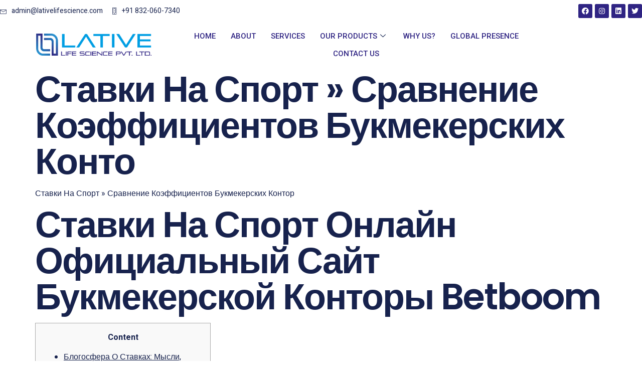

--- FILE ---
content_type: text/html; charset=UTF-8
request_url: https://lativelifescience.com/stavki-na-sport-sravnenie-koeffitsientov-bukmekerskih-konto/
body_size: 37622
content:
<!DOCTYPE html>
<html dir="ltr" lang="en-US"
	prefix="og: https://ogp.me/ns#" >
<head>
	<meta charset="UTF-8" />
	<meta name="viewport" content="width=device-width, initial-scale=1" />
	<link rel="profile" href="http://gmpg.org/xfn/11" />
	<link rel="pingback" href="https://lativelifescience.com/xmlrpc.php" />
	<title>Ставки На Спорт » Сравнение Коэффициентов Букмекерских Конто - Lative</title>

		<!-- All in One SEO 4.4.0.1 - aioseo.com -->
		<meta name="description" content="Ставки На Спорт » Сравнение Коэффициентов Букмекерских КонторСтавки На Спорт Онлайн Официальный Сайт Букмекерской Конторы BetboomContentБлогосфера О Ставках: Мысли, Опыт, РассужденияРейтинг БукмекеровКакая Букмекерская Контора Дает Самые Высокие Коэффициенты? Ставки На СпортПреимущества БкСтавки На Спорт Онлайн В УкраинеБукмекерская Контора, Дающая Бонусы И Фрибеты До Ten Thousand При Регистрации В Мобильном Приложении Для Андроид И Айфон! Какие" />
		<meta name="robots" content="max-image-preview:large" />
		<link rel="canonical" href="https://lativelifescience.com/stavki-na-sport-sravnenie-koeffitsientov-bukmekerskih-konto/" />
		<meta name="generator" content="All in One SEO (AIOSEO) 4.4.0.1" />
		<meta property="og:locale" content="en_US" />
		<meta property="og:site_name" content="Lative -" />
		<meta property="og:type" content="article" />
		<meta property="og:title" content="Ставки На Спорт » Сравнение Коэффициентов Букмекерских Конто - Lative" />
		<meta property="og:description" content="Ставки На Спорт » Сравнение Коэффициентов Букмекерских КонторСтавки На Спорт Онлайн Официальный Сайт Букмекерской Конторы BetboomContentБлогосфера О Ставках: Мысли, Опыт, РассужденияРейтинг БукмекеровКакая Букмекерская Контора Дает Самые Высокие Коэффициенты? Ставки На СпортПреимущества БкСтавки На Спорт Онлайн В УкраинеБукмекерская Контора, Дающая Бонусы И Фрибеты До Ten Thousand При Регистрации В Мобильном Приложении Для Андроид И Айфон! Какие" />
		<meta property="og:url" content="https://lativelifescience.com/stavki-na-sport-sravnenie-koeffitsientov-bukmekerskih-konto/" />
		<meta property="article:published_time" content="2023-02-17T17:11:23+00:00" />
		<meta property="article:modified_time" content="2024-02-29T04:04:10+00:00" />
		<meta property="article:publisher" content="https://www.facebook.com/LativeLifeSciencePvt.Ltd/" />
		<meta name="twitter:card" content="summary_large_image" />
		<meta name="twitter:title" content="Ставки На Спорт » Сравнение Коэффициентов Букмекерских Конто - Lative" />
		<meta name="twitter:description" content="Ставки На Спорт » Сравнение Коэффициентов Букмекерских КонторСтавки На Спорт Онлайн Официальный Сайт Букмекерской Конторы BetboomContentБлогосфера О Ставках: Мысли, Опыт, РассужденияРейтинг БукмекеровКакая Букмекерская Контора Дает Самые Высокие Коэффициенты? Ставки На СпортПреимущества БкСтавки На Спорт Онлайн В УкраинеБукмекерская Контора, Дающая Бонусы И Фрибеты До Ten Thousand При Регистрации В Мобильном Приложении Для Андроид И Айфон! Какие" />
		<script type="application/ld+json" class="aioseo-schema">
			{"@context":"https:\/\/schema.org","@graph":[{"@type":"BlogPosting","@id":"https:\/\/lativelifescience.com\/stavki-na-sport-sravnenie-koeffitsientov-bukmekerskih-konto\/#blogposting","name":"\u0421\u0442\u0430\u0432\u043a\u0438 \u041d\u0430 \u0421\u043f\u043e\u0440\u0442 \u00bb \u0421\u0440\u0430\u0432\u043d\u0435\u043d\u0438\u0435 \u041a\u043e\u044d\u0444\u0444\u0438\u0446\u0438\u0435\u043d\u0442\u043e\u0432 \u0411\u0443\u043a\u043c\u0435\u043a\u0435\u0440\u0441\u043a\u0438\u0445 \u041a\u043e\u043d\u0442\u043e - Lative","headline":"\u0421\u0442\u0430\u0432\u043a\u0438 \u041d\u0430 \u0421\u043f\u043e\u0440\u0442 \u00bb \u0421\u0440\u0430\u0432\u043d\u0435\u043d\u0438\u0435 \u041a\u043e\u044d\u0444\u0444\u0438\u0446\u0438\u0435\u043d\u0442\u043e\u0432 \u0411\u0443\u043a\u043c\u0435\u043a\u0435\u0440\u0441\u043a\u0438\u0445 \u041a\u043e\u043d\u0442\u043e","author":{"@id":"https:\/\/lativelifescience.com\/author\/admin\/#author"},"publisher":{"@id":"https:\/\/lativelifescience.com\/#organization"},"image":{"@type":"ImageObject","url":"https:\/\/lativelifescience.com\/wp-content\/uploads\/2023\/05\/LATIVE-LIFE-SCIENCE-PVT.-LTD-LOGO-0405.png","@id":"https:\/\/lativelifescience.com\/#articleImage","width":1280,"height":241},"datePublished":"2023-02-17T17:11:23+00:00","dateModified":"2024-02-29T04:04:10+00:00","inLanguage":"en-US","mainEntityOfPage":{"@id":"https:\/\/lativelifescience.com\/stavki-na-sport-sravnenie-koeffitsientov-bukmekerskih-konto\/#webpage"},"isPartOf":{"@id":"https:\/\/lativelifescience.com\/stavki-na-sport-sravnenie-koeffitsientov-bukmekerskih-konto\/#webpage"},"articleSection":"Uncategorized"},{"@type":"BreadcrumbList","@id":"https:\/\/lativelifescience.com\/stavki-na-sport-sravnenie-koeffitsientov-bukmekerskih-konto\/#breadcrumblist","itemListElement":[{"@type":"ListItem","@id":"https:\/\/lativelifescience.com\/#listItem","position":1,"item":{"@type":"WebPage","@id":"https:\/\/lativelifescience.com\/","name":"Home","description":"Lative Life Science is a fully developed manufacturing and export company. All our products are manufactured with high quality standards with proven safety, efficacy and industry standards.","url":"https:\/\/lativelifescience.com\/"},"nextItem":"https:\/\/lativelifescience.com\/stavki-na-sport-sravnenie-koeffitsientov-bukmekerskih-konto\/#listItem"},{"@type":"ListItem","@id":"https:\/\/lativelifescience.com\/stavki-na-sport-sravnenie-koeffitsientov-bukmekerskih-konto\/#listItem","position":2,"item":{"@type":"WebPage","@id":"https:\/\/lativelifescience.com\/stavki-na-sport-sravnenie-koeffitsientov-bukmekerskih-konto\/","name":"\u0421\u0442\u0430\u0432\u043a\u0438 \u041d\u0430 \u0421\u043f\u043e\u0440\u0442 \u00bb \u0421\u0440\u0430\u0432\u043d\u0435\u043d\u0438\u0435 \u041a\u043e\u044d\u0444\u0444\u0438\u0446\u0438\u0435\u043d\u0442\u043e\u0432 \u0411\u0443\u043a\u043c\u0435\u043a\u0435\u0440\u0441\u043a\u0438\u0445 \u041a\u043e\u043d\u0442\u043e","description":"\u0421\u0442\u0430\u0432\u043a\u0438 \u041d\u0430 \u0421\u043f\u043e\u0440\u0442 \u00bb \u0421\u0440\u0430\u0432\u043d\u0435\u043d\u0438\u0435 \u041a\u043e\u044d\u0444\u0444\u0438\u0446\u0438\u0435\u043d\u0442\u043e\u0432 \u0411\u0443\u043a\u043c\u0435\u043a\u0435\u0440\u0441\u043a\u0438\u0445 \u041a\u043e\u043d\u0442\u043e\u0440\u0421\u0442\u0430\u0432\u043a\u0438 \u041d\u0430 \u0421\u043f\u043e\u0440\u0442 \u041e\u043d\u043b\u0430\u0439\u043d \u041e\u0444\u0438\u0446\u0438\u0430\u043b\u044c\u043d\u044b\u0439 \u0421\u0430\u0439\u0442 \u0411\u0443\u043a\u043c\u0435\u043a\u0435\u0440\u0441\u043a\u043e\u0439 \u041a\u043e\u043d\u0442\u043e\u0440\u044b BetboomContent\u0411\u043b\u043e\u0433\u043e\u0441\u0444\u0435\u0440\u0430 \u041e \u0421\u0442\u0430\u0432\u043a\u0430\u0445: \u041c\u044b\u0441\u043b\u0438, \u041e\u043f\u044b\u0442, \u0420\u0430\u0441\u0441\u0443\u0436\u0434\u0435\u043d\u0438\u044f\u0420\u0435\u0439\u0442\u0438\u043d\u0433 \u0411\u0443\u043a\u043c\u0435\u043a\u0435\u0440\u043e\u0432\u041a\u0430\u043a\u0430\u044f \u0411\u0443\u043a\u043c\u0435\u043a\u0435\u0440\u0441\u043a\u0430\u044f \u041a\u043e\u043d\u0442\u043e\u0440\u0430 \u0414\u0430\u0435\u0442 \u0421\u0430\u043c\u044b\u0435 \u0412\u044b\u0441\u043e\u043a\u0438\u0435 \u041a\u043e\u044d\u0444\u0444\u0438\u0446\u0438\u0435\u043d\u0442\u044b? \u0421\u0442\u0430\u0432\u043a\u0438 \u041d\u0430 \u0421\u043f\u043e\u0440\u0442\u041f\u0440\u0435\u0438\u043c\u0443\u0449\u0435\u0441\u0442\u0432\u0430 \u0411\u043a\u0421\u0442\u0430\u0432\u043a\u0438 \u041d\u0430 \u0421\u043f\u043e\u0440\u0442 \u041e\u043d\u043b\u0430\u0439\u043d \u0412 \u0423\u043a\u0440\u0430\u0438\u043d\u0435\u0411\u0443\u043a\u043c\u0435\u043a\u0435\u0440\u0441\u043a\u0430\u044f \u041a\u043e\u043d\u0442\u043e\u0440\u0430, \u0414\u0430\u044e\u0449\u0430\u044f \u0411\u043e\u043d\u0443\u0441\u044b \u0418 \u0424\u0440\u0438\u0431\u0435\u0442\u044b \u0414\u043e Ten Thousand \u041f\u0440\u0438 \u0420\u0435\u0433\u0438\u0441\u0442\u0440\u0430\u0446\u0438\u0438 \u0412 \u041c\u043e\u0431\u0438\u043b\u044c\u043d\u043e\u043c \u041f\u0440\u0438\u043b\u043e\u0436\u0435\u043d\u0438\u0438 \u0414\u043b\u044f \u0410\u043d\u0434\u0440\u043e\u0438\u0434 \u0418 \u0410\u0439\u0444\u043e\u043d! \u041a\u0430\u043a\u0438\u0435","url":"https:\/\/lativelifescience.com\/stavki-na-sport-sravnenie-koeffitsientov-bukmekerskih-konto\/"},"previousItem":"https:\/\/lativelifescience.com\/#listItem"}]},{"@type":"Organization","@id":"https:\/\/lativelifescience.com\/#organization","name":"Lative Life Science Pvt. Ltd.","url":"https:\/\/lativelifescience.com\/","logo":{"@type":"ImageObject","url":"https:\/\/lativelifescience.com\/wp-content\/uploads\/2023\/05\/LATIVE-LIFE-SCIENCE-PVT.-LTD-LOGO-0405.png","@id":"https:\/\/lativelifescience.com\/#organizationLogo","width":1280,"height":241},"image":{"@id":"https:\/\/lativelifescience.com\/#organizationLogo"},"sameAs":["https:\/\/www.facebook.com\/LativeLifeSciencePvt.Ltd\/","https:\/\/www.linkedin.com\/company\/72479581\/admin\/feed\/posts\/"],"contactPoint":{"@type":"ContactPoint","telephone":"+919328299443","contactType":"Director"}},{"@type":"Person","@id":"https:\/\/lativelifescience.com\/author\/admin\/#author","url":"https:\/\/lativelifescience.com\/author\/admin\/","name":"admin","image":{"@type":"ImageObject","@id":"https:\/\/lativelifescience.com\/stavki-na-sport-sravnenie-koeffitsientov-bukmekerskih-konto\/#authorImage","url":"https:\/\/secure.gravatar.com\/avatar\/dccf8279613d15db55f72a394182387e?s=96&d=mm&r=g","width":96,"height":96,"caption":"admin"}},{"@type":"WebPage","@id":"https:\/\/lativelifescience.com\/stavki-na-sport-sravnenie-koeffitsientov-bukmekerskih-konto\/#webpage","url":"https:\/\/lativelifescience.com\/stavki-na-sport-sravnenie-koeffitsientov-bukmekerskih-konto\/","name":"\u0421\u0442\u0430\u0432\u043a\u0438 \u041d\u0430 \u0421\u043f\u043e\u0440\u0442 \u00bb \u0421\u0440\u0430\u0432\u043d\u0435\u043d\u0438\u0435 \u041a\u043e\u044d\u0444\u0444\u0438\u0446\u0438\u0435\u043d\u0442\u043e\u0432 \u0411\u0443\u043a\u043c\u0435\u043a\u0435\u0440\u0441\u043a\u0438\u0445 \u041a\u043e\u043d\u0442\u043e - Lative","description":"\u0421\u0442\u0430\u0432\u043a\u0438 \u041d\u0430 \u0421\u043f\u043e\u0440\u0442 \u00bb \u0421\u0440\u0430\u0432\u043d\u0435\u043d\u0438\u0435 \u041a\u043e\u044d\u0444\u0444\u0438\u0446\u0438\u0435\u043d\u0442\u043e\u0432 \u0411\u0443\u043a\u043c\u0435\u043a\u0435\u0440\u0441\u043a\u0438\u0445 \u041a\u043e\u043d\u0442\u043e\u0440\u0421\u0442\u0430\u0432\u043a\u0438 \u041d\u0430 \u0421\u043f\u043e\u0440\u0442 \u041e\u043d\u043b\u0430\u0439\u043d \u041e\u0444\u0438\u0446\u0438\u0430\u043b\u044c\u043d\u044b\u0439 \u0421\u0430\u0439\u0442 \u0411\u0443\u043a\u043c\u0435\u043a\u0435\u0440\u0441\u043a\u043e\u0439 \u041a\u043e\u043d\u0442\u043e\u0440\u044b BetboomContent\u0411\u043b\u043e\u0433\u043e\u0441\u0444\u0435\u0440\u0430 \u041e \u0421\u0442\u0430\u0432\u043a\u0430\u0445: \u041c\u044b\u0441\u043b\u0438, \u041e\u043f\u044b\u0442, \u0420\u0430\u0441\u0441\u0443\u0436\u0434\u0435\u043d\u0438\u044f\u0420\u0435\u0439\u0442\u0438\u043d\u0433 \u0411\u0443\u043a\u043c\u0435\u043a\u0435\u0440\u043e\u0432\u041a\u0430\u043a\u0430\u044f \u0411\u0443\u043a\u043c\u0435\u043a\u0435\u0440\u0441\u043a\u0430\u044f \u041a\u043e\u043d\u0442\u043e\u0440\u0430 \u0414\u0430\u0435\u0442 \u0421\u0430\u043c\u044b\u0435 \u0412\u044b\u0441\u043e\u043a\u0438\u0435 \u041a\u043e\u044d\u0444\u0444\u0438\u0446\u0438\u0435\u043d\u0442\u044b? \u0421\u0442\u0430\u0432\u043a\u0438 \u041d\u0430 \u0421\u043f\u043e\u0440\u0442\u041f\u0440\u0435\u0438\u043c\u0443\u0449\u0435\u0441\u0442\u0432\u0430 \u0411\u043a\u0421\u0442\u0430\u0432\u043a\u0438 \u041d\u0430 \u0421\u043f\u043e\u0440\u0442 \u041e\u043d\u043b\u0430\u0439\u043d \u0412 \u0423\u043a\u0440\u0430\u0438\u043d\u0435\u0411\u0443\u043a\u043c\u0435\u043a\u0435\u0440\u0441\u043a\u0430\u044f \u041a\u043e\u043d\u0442\u043e\u0440\u0430, \u0414\u0430\u044e\u0449\u0430\u044f \u0411\u043e\u043d\u0443\u0441\u044b \u0418 \u0424\u0440\u0438\u0431\u0435\u0442\u044b \u0414\u043e Ten Thousand \u041f\u0440\u0438 \u0420\u0435\u0433\u0438\u0441\u0442\u0440\u0430\u0446\u0438\u0438 \u0412 \u041c\u043e\u0431\u0438\u043b\u044c\u043d\u043e\u043c \u041f\u0440\u0438\u043b\u043e\u0436\u0435\u043d\u0438\u0438 \u0414\u043b\u044f \u0410\u043d\u0434\u0440\u043e\u0438\u0434 \u0418 \u0410\u0439\u0444\u043e\u043d! \u041a\u0430\u043a\u0438\u0435","inLanguage":"en-US","isPartOf":{"@id":"https:\/\/lativelifescience.com\/#website"},"breadcrumb":{"@id":"https:\/\/lativelifescience.com\/stavki-na-sport-sravnenie-koeffitsientov-bukmekerskih-konto\/#breadcrumblist"},"author":{"@id":"https:\/\/lativelifescience.com\/author\/admin\/#author"},"creator":{"@id":"https:\/\/lativelifescience.com\/author\/admin\/#author"},"datePublished":"2023-02-17T17:11:23+00:00","dateModified":"2024-02-29T04:04:10+00:00"},{"@type":"WebSite","@id":"https:\/\/lativelifescience.com\/#website","url":"https:\/\/lativelifescience.com\/","name":"Lative","inLanguage":"en-US","publisher":{"@id":"https:\/\/lativelifescience.com\/#organization"}}]}
		</script>
		<!-- All in One SEO -->

<link rel="alternate" type="application/rss+xml" title="Lative &raquo; Feed" href="https://lativelifescience.com/feed/" />
<link rel="alternate" type="application/rss+xml" title="Lative &raquo; Comments Feed" href="https://lativelifescience.com/comments/feed/" />
<link rel="alternate" type="application/rss+xml" title="Lative &raquo; Ставки На Спорт » Сравнение Коэффициентов Букмекерских Конто Comments Feed" href="https://lativelifescience.com/stavki-na-sport-sravnenie-koeffitsientov-bukmekerskih-konto/feed/" />
<script>
window._wpemojiSettings = {"baseUrl":"https:\/\/s.w.org\/images\/core\/emoji\/15.0.3\/72x72\/","ext":".png","svgUrl":"https:\/\/s.w.org\/images\/core\/emoji\/15.0.3\/svg\/","svgExt":".svg","source":{"concatemoji":"https:\/\/lativelifescience.com\/wp-includes\/js\/wp-emoji-release.min.js?ver=6.5.2"}};
/*! This file is auto-generated */
!function(i,n){var o,s,e;function c(e){try{var t={supportTests:e,timestamp:(new Date).valueOf()};sessionStorage.setItem(o,JSON.stringify(t))}catch(e){}}function p(e,t,n){e.clearRect(0,0,e.canvas.width,e.canvas.height),e.fillText(t,0,0);var t=new Uint32Array(e.getImageData(0,0,e.canvas.width,e.canvas.height).data),r=(e.clearRect(0,0,e.canvas.width,e.canvas.height),e.fillText(n,0,0),new Uint32Array(e.getImageData(0,0,e.canvas.width,e.canvas.height).data));return t.every(function(e,t){return e===r[t]})}function u(e,t,n){switch(t){case"flag":return n(e,"\ud83c\udff3\ufe0f\u200d\u26a7\ufe0f","\ud83c\udff3\ufe0f\u200b\u26a7\ufe0f")?!1:!n(e,"\ud83c\uddfa\ud83c\uddf3","\ud83c\uddfa\u200b\ud83c\uddf3")&&!n(e,"\ud83c\udff4\udb40\udc67\udb40\udc62\udb40\udc65\udb40\udc6e\udb40\udc67\udb40\udc7f","\ud83c\udff4\u200b\udb40\udc67\u200b\udb40\udc62\u200b\udb40\udc65\u200b\udb40\udc6e\u200b\udb40\udc67\u200b\udb40\udc7f");case"emoji":return!n(e,"\ud83d\udc26\u200d\u2b1b","\ud83d\udc26\u200b\u2b1b")}return!1}function f(e,t,n){var r="undefined"!=typeof WorkerGlobalScope&&self instanceof WorkerGlobalScope?new OffscreenCanvas(300,150):i.createElement("canvas"),a=r.getContext("2d",{willReadFrequently:!0}),o=(a.textBaseline="top",a.font="600 32px Arial",{});return e.forEach(function(e){o[e]=t(a,e,n)}),o}function t(e){var t=i.createElement("script");t.src=e,t.defer=!0,i.head.appendChild(t)}"undefined"!=typeof Promise&&(o="wpEmojiSettingsSupports",s=["flag","emoji"],n.supports={everything:!0,everythingExceptFlag:!0},e=new Promise(function(e){i.addEventListener("DOMContentLoaded",e,{once:!0})}),new Promise(function(t){var n=function(){try{var e=JSON.parse(sessionStorage.getItem(o));if("object"==typeof e&&"number"==typeof e.timestamp&&(new Date).valueOf()<e.timestamp+604800&&"object"==typeof e.supportTests)return e.supportTests}catch(e){}return null}();if(!n){if("undefined"!=typeof Worker&&"undefined"!=typeof OffscreenCanvas&&"undefined"!=typeof URL&&URL.createObjectURL&&"undefined"!=typeof Blob)try{var e="postMessage("+f.toString()+"("+[JSON.stringify(s),u.toString(),p.toString()].join(",")+"));",r=new Blob([e],{type:"text/javascript"}),a=new Worker(URL.createObjectURL(r),{name:"wpTestEmojiSupports"});return void(a.onmessage=function(e){c(n=e.data),a.terminate(),t(n)})}catch(e){}c(n=f(s,u,p))}t(n)}).then(function(e){for(var t in e)n.supports[t]=e[t],n.supports.everything=n.supports.everything&&n.supports[t],"flag"!==t&&(n.supports.everythingExceptFlag=n.supports.everythingExceptFlag&&n.supports[t]);n.supports.everythingExceptFlag=n.supports.everythingExceptFlag&&!n.supports.flag,n.DOMReady=!1,n.readyCallback=function(){n.DOMReady=!0}}).then(function(){return e}).then(function(){var e;n.supports.everything||(n.readyCallback(),(e=n.source||{}).concatemoji?t(e.concatemoji):e.wpemoji&&e.twemoji&&(t(e.twemoji),t(e.wpemoji)))}))}((window,document),window._wpemojiSettings);
</script>

<link rel='stylesheet' id='bdt-uikit-css' href='https://lativelifescience.com/wp-content/plugins/bdthemes-element-pack-lite/assets/css/bdt-uikit.css?ver=3.13.1' media='all' />
<link rel='stylesheet' id='ep-helper-css' href='https://lativelifescience.com/wp-content/plugins/bdthemes-element-pack-lite/assets/css/ep-helper.css?ver=4.11.2' media='all' />
<link rel='stylesheet' id='prime-slider-site-css' href='https://lativelifescience.com/wp-content/plugins/bdthemes-prime-slider-lite/assets/css/prime-slider-site.css?ver=3.6.5' media='all' />
<style id='wp-emoji-styles-inline-css'>

	img.wp-smiley, img.emoji {
		display: inline !important;
		border: none !important;
		box-shadow: none !important;
		height: 1em !important;
		width: 1em !important;
		margin: 0 0.07em !important;
		vertical-align: -0.1em !important;
		background: none !important;
		padding: 0 !important;
	}
</style>
<link rel='stylesheet' id='wp-block-library-css' href='https://lativelifescience.com/wp-includes/css/dist/block-library/style.min.css?ver=6.5.2' media='all' />
<style id='classic-theme-styles-inline-css'>
/*! This file is auto-generated */
.wp-block-button__link{color:#fff;background-color:#32373c;border-radius:9999px;box-shadow:none;text-decoration:none;padding:calc(.667em + 2px) calc(1.333em + 2px);font-size:1.125em}.wp-block-file__button{background:#32373c;color:#fff;text-decoration:none}
</style>
<style id='global-styles-inline-css'>
body{--wp--preset--color--black: #000000;--wp--preset--color--cyan-bluish-gray: #abb8c3;--wp--preset--color--white: #ffffff;--wp--preset--color--pale-pink: #f78da7;--wp--preset--color--vivid-red: #cf2e2e;--wp--preset--color--luminous-vivid-orange: #ff6900;--wp--preset--color--luminous-vivid-amber: #fcb900;--wp--preset--color--light-green-cyan: #7bdcb5;--wp--preset--color--vivid-green-cyan: #00d084;--wp--preset--color--pale-cyan-blue: #8ed1fc;--wp--preset--color--vivid-cyan-blue: #0693e3;--wp--preset--color--vivid-purple: #9b51e0;--wp--preset--gradient--vivid-cyan-blue-to-vivid-purple: linear-gradient(135deg,rgba(6,147,227,1) 0%,rgb(155,81,224) 100%);--wp--preset--gradient--light-green-cyan-to-vivid-green-cyan: linear-gradient(135deg,rgb(122,220,180) 0%,rgb(0,208,130) 100%);--wp--preset--gradient--luminous-vivid-amber-to-luminous-vivid-orange: linear-gradient(135deg,rgba(252,185,0,1) 0%,rgba(255,105,0,1) 100%);--wp--preset--gradient--luminous-vivid-orange-to-vivid-red: linear-gradient(135deg,rgba(255,105,0,1) 0%,rgb(207,46,46) 100%);--wp--preset--gradient--very-light-gray-to-cyan-bluish-gray: linear-gradient(135deg,rgb(238,238,238) 0%,rgb(169,184,195) 100%);--wp--preset--gradient--cool-to-warm-spectrum: linear-gradient(135deg,rgb(74,234,220) 0%,rgb(151,120,209) 20%,rgb(207,42,186) 40%,rgb(238,44,130) 60%,rgb(251,105,98) 80%,rgb(254,248,76) 100%);--wp--preset--gradient--blush-light-purple: linear-gradient(135deg,rgb(255,206,236) 0%,rgb(152,150,240) 100%);--wp--preset--gradient--blush-bordeaux: linear-gradient(135deg,rgb(254,205,165) 0%,rgb(254,45,45) 50%,rgb(107,0,62) 100%);--wp--preset--gradient--luminous-dusk: linear-gradient(135deg,rgb(255,203,112) 0%,rgb(199,81,192) 50%,rgb(65,88,208) 100%);--wp--preset--gradient--pale-ocean: linear-gradient(135deg,rgb(255,245,203) 0%,rgb(182,227,212) 50%,rgb(51,167,181) 100%);--wp--preset--gradient--electric-grass: linear-gradient(135deg,rgb(202,248,128) 0%,rgb(113,206,126) 100%);--wp--preset--gradient--midnight: linear-gradient(135deg,rgb(2,3,129) 0%,rgb(40,116,252) 100%);--wp--preset--font-size--small: 13px;--wp--preset--font-size--medium: 20px;--wp--preset--font-size--large: 36px;--wp--preset--font-size--x-large: 42px;--wp--preset--spacing--20: 0.44rem;--wp--preset--spacing--30: 0.67rem;--wp--preset--spacing--40: 1rem;--wp--preset--spacing--50: 1.5rem;--wp--preset--spacing--60: 2.25rem;--wp--preset--spacing--70: 3.38rem;--wp--preset--spacing--80: 5.06rem;--wp--preset--shadow--natural: 6px 6px 9px rgba(0, 0, 0, 0.2);--wp--preset--shadow--deep: 12px 12px 50px rgba(0, 0, 0, 0.4);--wp--preset--shadow--sharp: 6px 6px 0px rgba(0, 0, 0, 0.2);--wp--preset--shadow--outlined: 6px 6px 0px -3px rgba(255, 255, 255, 1), 6px 6px rgba(0, 0, 0, 1);--wp--preset--shadow--crisp: 6px 6px 0px rgba(0, 0, 0, 1);}:where(.is-layout-flex){gap: 0.5em;}:where(.is-layout-grid){gap: 0.5em;}body .is-layout-flow > .alignleft{float: left;margin-inline-start: 0;margin-inline-end: 2em;}body .is-layout-flow > .alignright{float: right;margin-inline-start: 2em;margin-inline-end: 0;}body .is-layout-flow > .aligncenter{margin-left: auto !important;margin-right: auto !important;}body .is-layout-constrained > .alignleft{float: left;margin-inline-start: 0;margin-inline-end: 2em;}body .is-layout-constrained > .alignright{float: right;margin-inline-start: 2em;margin-inline-end: 0;}body .is-layout-constrained > .aligncenter{margin-left: auto !important;margin-right: auto !important;}body .is-layout-constrained > :where(:not(.alignleft):not(.alignright):not(.alignfull)){max-width: var(--wp--style--global--content-size);margin-left: auto !important;margin-right: auto !important;}body .is-layout-constrained > .alignwide{max-width: var(--wp--style--global--wide-size);}body .is-layout-flex{display: flex;}body .is-layout-flex{flex-wrap: wrap;align-items: center;}body .is-layout-flex > *{margin: 0;}body .is-layout-grid{display: grid;}body .is-layout-grid > *{margin: 0;}:where(.wp-block-columns.is-layout-flex){gap: 2em;}:where(.wp-block-columns.is-layout-grid){gap: 2em;}:where(.wp-block-post-template.is-layout-flex){gap: 1.25em;}:where(.wp-block-post-template.is-layout-grid){gap: 1.25em;}.has-black-color{color: var(--wp--preset--color--black) !important;}.has-cyan-bluish-gray-color{color: var(--wp--preset--color--cyan-bluish-gray) !important;}.has-white-color{color: var(--wp--preset--color--white) !important;}.has-pale-pink-color{color: var(--wp--preset--color--pale-pink) !important;}.has-vivid-red-color{color: var(--wp--preset--color--vivid-red) !important;}.has-luminous-vivid-orange-color{color: var(--wp--preset--color--luminous-vivid-orange) !important;}.has-luminous-vivid-amber-color{color: var(--wp--preset--color--luminous-vivid-amber) !important;}.has-light-green-cyan-color{color: var(--wp--preset--color--light-green-cyan) !important;}.has-vivid-green-cyan-color{color: var(--wp--preset--color--vivid-green-cyan) !important;}.has-pale-cyan-blue-color{color: var(--wp--preset--color--pale-cyan-blue) !important;}.has-vivid-cyan-blue-color{color: var(--wp--preset--color--vivid-cyan-blue) !important;}.has-vivid-purple-color{color: var(--wp--preset--color--vivid-purple) !important;}.has-black-background-color{background-color: var(--wp--preset--color--black) !important;}.has-cyan-bluish-gray-background-color{background-color: var(--wp--preset--color--cyan-bluish-gray) !important;}.has-white-background-color{background-color: var(--wp--preset--color--white) !important;}.has-pale-pink-background-color{background-color: var(--wp--preset--color--pale-pink) !important;}.has-vivid-red-background-color{background-color: var(--wp--preset--color--vivid-red) !important;}.has-luminous-vivid-orange-background-color{background-color: var(--wp--preset--color--luminous-vivid-orange) !important;}.has-luminous-vivid-amber-background-color{background-color: var(--wp--preset--color--luminous-vivid-amber) !important;}.has-light-green-cyan-background-color{background-color: var(--wp--preset--color--light-green-cyan) !important;}.has-vivid-green-cyan-background-color{background-color: var(--wp--preset--color--vivid-green-cyan) !important;}.has-pale-cyan-blue-background-color{background-color: var(--wp--preset--color--pale-cyan-blue) !important;}.has-vivid-cyan-blue-background-color{background-color: var(--wp--preset--color--vivid-cyan-blue) !important;}.has-vivid-purple-background-color{background-color: var(--wp--preset--color--vivid-purple) !important;}.has-black-border-color{border-color: var(--wp--preset--color--black) !important;}.has-cyan-bluish-gray-border-color{border-color: var(--wp--preset--color--cyan-bluish-gray) !important;}.has-white-border-color{border-color: var(--wp--preset--color--white) !important;}.has-pale-pink-border-color{border-color: var(--wp--preset--color--pale-pink) !important;}.has-vivid-red-border-color{border-color: var(--wp--preset--color--vivid-red) !important;}.has-luminous-vivid-orange-border-color{border-color: var(--wp--preset--color--luminous-vivid-orange) !important;}.has-luminous-vivid-amber-border-color{border-color: var(--wp--preset--color--luminous-vivid-amber) !important;}.has-light-green-cyan-border-color{border-color: var(--wp--preset--color--light-green-cyan) !important;}.has-vivid-green-cyan-border-color{border-color: var(--wp--preset--color--vivid-green-cyan) !important;}.has-pale-cyan-blue-border-color{border-color: var(--wp--preset--color--pale-cyan-blue) !important;}.has-vivid-cyan-blue-border-color{border-color: var(--wp--preset--color--vivid-cyan-blue) !important;}.has-vivid-purple-border-color{border-color: var(--wp--preset--color--vivid-purple) !important;}.has-vivid-cyan-blue-to-vivid-purple-gradient-background{background: var(--wp--preset--gradient--vivid-cyan-blue-to-vivid-purple) !important;}.has-light-green-cyan-to-vivid-green-cyan-gradient-background{background: var(--wp--preset--gradient--light-green-cyan-to-vivid-green-cyan) !important;}.has-luminous-vivid-amber-to-luminous-vivid-orange-gradient-background{background: var(--wp--preset--gradient--luminous-vivid-amber-to-luminous-vivid-orange) !important;}.has-luminous-vivid-orange-to-vivid-red-gradient-background{background: var(--wp--preset--gradient--luminous-vivid-orange-to-vivid-red) !important;}.has-very-light-gray-to-cyan-bluish-gray-gradient-background{background: var(--wp--preset--gradient--very-light-gray-to-cyan-bluish-gray) !important;}.has-cool-to-warm-spectrum-gradient-background{background: var(--wp--preset--gradient--cool-to-warm-spectrum) !important;}.has-blush-light-purple-gradient-background{background: var(--wp--preset--gradient--blush-light-purple) !important;}.has-blush-bordeaux-gradient-background{background: var(--wp--preset--gradient--blush-bordeaux) !important;}.has-luminous-dusk-gradient-background{background: var(--wp--preset--gradient--luminous-dusk) !important;}.has-pale-ocean-gradient-background{background: var(--wp--preset--gradient--pale-ocean) !important;}.has-electric-grass-gradient-background{background: var(--wp--preset--gradient--electric-grass) !important;}.has-midnight-gradient-background{background: var(--wp--preset--gradient--midnight) !important;}.has-small-font-size{font-size: var(--wp--preset--font-size--small) !important;}.has-medium-font-size{font-size: var(--wp--preset--font-size--medium) !important;}.has-large-font-size{font-size: var(--wp--preset--font-size--large) !important;}.has-x-large-font-size{font-size: var(--wp--preset--font-size--x-large) !important;}
.wp-block-navigation a:where(:not(.wp-element-button)){color: inherit;}
:where(.wp-block-post-template.is-layout-flex){gap: 1.25em;}:where(.wp-block-post-template.is-layout-grid){gap: 1.25em;}
:where(.wp-block-columns.is-layout-flex){gap: 2em;}:where(.wp-block-columns.is-layout-grid){gap: 2em;}
.wp-block-pullquote{font-size: 1.5em;line-height: 1.6;}
</style>
<link rel='stylesheet' id='contact-form-7-css' href='https://lativelifescience.com/wp-content/plugins/contact-form-7/includes/css/styles.css?ver=5.7.6' media='all' />
<link rel='stylesheet' id='hfe-style-css' href='https://lativelifescience.com/wp-content/plugins/header-footer-elementor/assets/css/header-footer-elementor.css?ver=1.6.13' media='all' />
<link rel='stylesheet' id='elementor-icons-css' href='https://lativelifescience.com/wp-content/plugins/elementor/assets/lib/eicons/css/elementor-icons.min.css?ver=5.20.0' media='all' />
<link rel='stylesheet' id='elementor-frontend-css' href='https://lativelifescience.com/wp-content/plugins/elementor/assets/css/frontend-lite.min.css?ver=3.13.4' media='all' />
<link rel='stylesheet' id='swiper-css' href='https://lativelifescience.com/wp-content/plugins/elementor/assets/lib/swiper/v8/css/swiper.min.css?ver=8.4.5' media='all' />
<link rel='stylesheet' id='elementor-post-9-css' href='https://lativelifescience.com/wp-content/uploads/elementor/css/post-9.css?ver=1715026187' media='all' />
<link rel='stylesheet' id='elementor-pro-css' href='https://lativelifescience.com/wp-content/plugins/pro-elements/assets/css/frontend-lite.min.css?ver=3.12.3' media='all' />
<link rel='stylesheet' id='elementor-post-124-css' href='https://lativelifescience.com/wp-content/uploads/elementor/css/post-124.css?ver=1715026187' media='all' />
<link rel='stylesheet' id='hfe-widgets-style-css' href='https://lativelifescience.com/wp-content/plugins/header-footer-elementor/inc/widgets-css/frontend.css?ver=1.6.13' media='all' />
<link rel='stylesheet' id='elementor-post-142-css' href='https://lativelifescience.com/wp-content/uploads/elementor/css/post-142.css?ver=1715026187' media='all' />
<link rel='stylesheet' id='hello-elementor-css' href='https://lativelifescience.com/wp-content/themes/hello-elementor/style.min.css?ver=2.7.1' media='all' />
<link rel='stylesheet' id='hello-elementor-theme-style-css' href='https://lativelifescience.com/wp-content/themes/hello-elementor/theme.min.css?ver=2.7.1' media='all' />
<link rel='stylesheet' id='elementor-icons-ekiticons-css' href='https://lativelifescience.com/wp-content/plugins/elementskit-lite/modules/elementskit-icon-pack/assets/css/ekiticons.css?ver=2.8.8' media='all' />
<link rel='stylesheet' id='ekit-widget-styles-css' href='https://lativelifescience.com/wp-content/plugins/elementskit-lite/widgets/init/assets/css/widget-styles.css?ver=2.8.8' media='all' />
<link rel='stylesheet' id='ekit-responsive-css' href='https://lativelifescience.com/wp-content/plugins/elementskit-lite/widgets/init/assets/css/responsive.css?ver=2.8.8' media='all' />
<link rel='stylesheet' id='eael-general-css' href='https://lativelifescience.com/wp-content/plugins/essential-addons-for-elementor-lite/assets/front-end/css/view/general.min.css?ver=5.7.2' media='all' />
<link rel='stylesheet' id='google-fonts-1-css' href='https://fonts.googleapis.com/css?family=Roboto%3A100%2C100italic%2C200%2C200italic%2C300%2C300italic%2C400%2C400italic%2C500%2C500italic%2C600%2C600italic%2C700%2C700italic%2C800%2C800italic%2C900%2C900italic%7CRoboto+Slab%3A100%2C100italic%2C200%2C200italic%2C300%2C300italic%2C400%2C400italic%2C500%2C500italic%2C600%2C600italic%2C700%2C700italic%2C800%2C800italic%2C900%2C900italic%7CHeebo%3A100%2C100italic%2C200%2C200italic%2C300%2C300italic%2C400%2C400italic%2C500%2C500italic%2C600%2C600italic%2C700%2C700italic%2C800%2C800italic%2C900%2C900italic%7CPoppins%3A100%2C100italic%2C200%2C200italic%2C300%2C300italic%2C400%2C400italic%2C500%2C500italic%2C600%2C600italic%2C700%2C700italic%2C800%2C800italic%2C900%2C900italic&#038;display=swap&#038;ver=6.5.2' media='all' />
<link rel='stylesheet' id='elementor-icons-shared-0-css' href='https://lativelifescience.com/wp-content/plugins/elementor/assets/lib/font-awesome/css/fontawesome.min.css?ver=5.15.3' media='all' />
<link rel='stylesheet' id='elementor-icons-fa-brands-css' href='https://lativelifescience.com/wp-content/plugins/elementor/assets/lib/font-awesome/css/brands.min.css?ver=5.15.3' media='all' />
<link rel='stylesheet' id='elementor-icons-fa-solid-css' href='https://lativelifescience.com/wp-content/plugins/elementor/assets/lib/font-awesome/css/solid.min.css?ver=5.15.3' media='all' />
<link rel="preconnect" href="https://fonts.gstatic.com/" crossorigin><script src="https://lativelifescience.com/wp-includes/js/jquery/jquery.min.js?ver=3.7.1" id="jquery-core-js"></script>
<script src="https://lativelifescience.com/wp-includes/js/jquery/jquery-migrate.min.js?ver=3.4.1" id="jquery-migrate-js"></script>
<link rel="https://api.w.org/" href="https://lativelifescience.com/wp-json/" /><link rel="alternate" type="application/json" href="https://lativelifescience.com/wp-json/wp/v2/posts/3782" /><link rel="EditURI" type="application/rsd+xml" title="RSD" href="https://lativelifescience.com/xmlrpc.php?rsd" />
<meta name="generator" content="WordPress 6.5.2" />
<link rel='shortlink' href='https://lativelifescience.com/?p=3782' />
<link rel="alternate" type="application/json+oembed" href="https://lativelifescience.com/wp-json/oembed/1.0/embed?url=https%3A%2F%2Flativelifescience.com%2Fstavki-na-sport-sravnenie-koeffitsientov-bukmekerskih-konto%2F" />
<link rel="alternate" type="text/xml+oembed" href="https://lativelifescience.com/wp-json/oembed/1.0/embed?url=https%3A%2F%2Flativelifescience.com%2Fstavki-na-sport-sravnenie-koeffitsientov-bukmekerskih-konto%2F&#038;format=xml" />
<meta name="generator" content="Elementor 3.13.4; features: e_dom_optimization, e_optimized_assets_loading, e_optimized_css_loading, a11y_improvements, additional_custom_breakpoints; settings: css_print_method-external, google_font-enabled, font_display-swap">
<style id="wpforms-css-vars-root">
				:root {
					--wpforms-field-border-radius: 3px;
--wpforms-field-background-color: #ffffff;
--wpforms-field-border-color: rgba( 0, 0, 0, 0.25 );
--wpforms-field-text-color: rgba( 0, 0, 0, 0.7 );
--wpforms-label-color: rgba( 0, 0, 0, 0.85 );
--wpforms-label-sublabel-color: rgba( 0, 0, 0, 0.55 );
--wpforms-label-error-color: #d63637;
--wpforms-button-border-radius: 3px;
--wpforms-button-background-color: #066aab;
--wpforms-button-text-color: #ffffff;
--wpforms-field-size-input-height: 43px;
--wpforms-field-size-input-spacing: 15px;
--wpforms-field-size-font-size: 16px;
--wpforms-field-size-line-height: 19px;
--wpforms-field-size-padding-h: 14px;
--wpforms-field-size-checkbox-size: 16px;
--wpforms-field-size-sublabel-spacing: 5px;
--wpforms-field-size-icon-size: 1;
--wpforms-label-size-font-size: 16px;
--wpforms-label-size-line-height: 19px;
--wpforms-label-size-sublabel-font-size: 14px;
--wpforms-label-size-sublabel-line-height: 17px;
--wpforms-button-size-font-size: 17px;
--wpforms-button-size-height: 41px;
--wpforms-button-size-padding-h: 15px;
--wpforms-button-size-margin-top: 10px;

				}
			</style></head>

<body class="post-template-default single single-post postid-3782 single-format-standard ehf-header ehf-footer ehf-template-hello-elementor ehf-stylesheet-hello-elementor elementor-default elementor-kit-9">
<div id="page" class="hfeed site">

		<header id="masthead" itemscope="itemscope" itemtype="https://schema.org/WPHeader">
			<p class="main-title bhf-hidden" itemprop="headline"><a href="https://lativelifescience.com" title="Lative" rel="home">Lative</a></p>
					<div data-elementor-type="wp-post" data-elementor-id="124" class="elementor elementor-124">
									<section class="elementor-section elementor-top-section elementor-element elementor-element-57228a2d elementor-section-full_width elementor-section-height-default elementor-section-height-default" data-id="57228a2d" data-element_type="section" data-settings="{&quot;background_background&quot;:&quot;classic&quot;}">
						<div class="elementor-container elementor-column-gap-default">
					<div class="elementor-column elementor-col-100 elementor-top-column elementor-element elementor-element-435c2aa6" data-id="435c2aa6" data-element_type="column" data-settings="{&quot;background_background&quot;:&quot;classic&quot;}">
			<div class="elementor-widget-wrap elementor-element-populated">
								<section class="elementor-section elementor-inner-section elementor-element elementor-element-206719d6 elementor-section-content-middle elementor-hidden-tablet elementor-hidden-mobile elementor-section-boxed elementor-section-height-default elementor-section-height-default" data-id="206719d6" data-element_type="section" data-settings="{&quot;background_background&quot;:&quot;classic&quot;}">
						<div class="elementor-container elementor-column-gap-default">
					<div class="elementor-column elementor-col-50 elementor-inner-column elementor-element elementor-element-c71679d" data-id="c71679d" data-element_type="column">
			<div class="elementor-widget-wrap elementor-element-populated">
								<div class="elementor-element elementor-element-af1c92a elementor-icon-list--layout-inline elementor-align-left elementor-list-item-link-full_width elementor-widget elementor-widget-icon-list" data-id="af1c92a" data-element_type="widget" data-widget_type="icon-list.default">
				<div class="elementor-widget-container">
			<link rel="stylesheet" href="https://lativelifescience.com/wp-content/plugins/elementor/assets/css/widget-icon-list.min.css">		<ul class="elementor-icon-list-items elementor-inline-items">
							<li class="elementor-icon-list-item elementor-inline-item">
											<a href="mailto:%20admin@lativelifescience.com">

												<span class="elementor-icon-list-icon">
							<i aria-hidden="true" class="icon icon-envelope1"></i>						</span>
										<span class="elementor-icon-list-text">admin@lativelifescience.com</span>
											</a>
									</li>
								<li class="elementor-icon-list-item elementor-inline-item">
											<a href="tel:%20+91%20832-060-7340">

												<span class="elementor-icon-list-icon">
							<i aria-hidden="true" class="icon icon-smartphone2"></i>						</span>
										<span class="elementor-icon-list-text">+91 832-060-7340</span>
											</a>
									</li>
						</ul>
				</div>
				</div>
					</div>
		</div>
				<div class="elementor-column elementor-col-50 elementor-inner-column elementor-element elementor-element-52091a03" data-id="52091a03" data-element_type="column">
			<div class="elementor-widget-wrap elementor-element-populated">
								<div class="elementor-element elementor-element-aeef53d e-grid-align-right elementor-shape-rounded elementor-grid-0 elementor-widget elementor-widget-social-icons" data-id="aeef53d" data-element_type="widget" data-widget_type="social-icons.default">
				<div class="elementor-widget-container">
			<style>/*! elementor - v3.13.3 - 28-05-2023 */
.elementor-widget-social-icons.elementor-grid-0 .elementor-widget-container,.elementor-widget-social-icons.elementor-grid-mobile-0 .elementor-widget-container,.elementor-widget-social-icons.elementor-grid-tablet-0 .elementor-widget-container{line-height:1;font-size:0}.elementor-widget-social-icons:not(.elementor-grid-0):not(.elementor-grid-tablet-0):not(.elementor-grid-mobile-0) .elementor-grid{display:inline-grid}.elementor-widget-social-icons .elementor-grid{grid-column-gap:var(--grid-column-gap,5px);grid-row-gap:var(--grid-row-gap,5px);grid-template-columns:var(--grid-template-columns);justify-content:var(--justify-content,center);justify-items:var(--justify-content,center)}.elementor-icon.elementor-social-icon{font-size:var(--icon-size,25px);line-height:var(--icon-size,25px);width:calc(var(--icon-size, 25px) + (2 * var(--icon-padding, .5em)));height:calc(var(--icon-size, 25px) + (2 * var(--icon-padding, .5em)))}.elementor-social-icon{--e-social-icon-icon-color:#fff;display:inline-flex;background-color:#69727d;align-items:center;justify-content:center;text-align:center;cursor:pointer}.elementor-social-icon i{color:var(--e-social-icon-icon-color)}.elementor-social-icon svg{fill:var(--e-social-icon-icon-color)}.elementor-social-icon:last-child{margin:0}.elementor-social-icon:hover{opacity:.9;color:#fff}.elementor-social-icon-android{background-color:#a4c639}.elementor-social-icon-apple{background-color:#999}.elementor-social-icon-behance{background-color:#1769ff}.elementor-social-icon-bitbucket{background-color:#205081}.elementor-social-icon-codepen{background-color:#000}.elementor-social-icon-delicious{background-color:#39f}.elementor-social-icon-deviantart{background-color:#05cc47}.elementor-social-icon-digg{background-color:#005be2}.elementor-social-icon-dribbble{background-color:#ea4c89}.elementor-social-icon-elementor{background-color:#d30c5c}.elementor-social-icon-envelope{background-color:#ea4335}.elementor-social-icon-facebook,.elementor-social-icon-facebook-f{background-color:#3b5998}.elementor-social-icon-flickr{background-color:#0063dc}.elementor-social-icon-foursquare{background-color:#2d5be3}.elementor-social-icon-free-code-camp,.elementor-social-icon-freecodecamp{background-color:#006400}.elementor-social-icon-github{background-color:#333}.elementor-social-icon-gitlab{background-color:#e24329}.elementor-social-icon-globe{background-color:#69727d}.elementor-social-icon-google-plus,.elementor-social-icon-google-plus-g{background-color:#dd4b39}.elementor-social-icon-houzz{background-color:#7ac142}.elementor-social-icon-instagram{background-color:#262626}.elementor-social-icon-jsfiddle{background-color:#487aa2}.elementor-social-icon-link{background-color:#818a91}.elementor-social-icon-linkedin,.elementor-social-icon-linkedin-in{background-color:#0077b5}.elementor-social-icon-medium{background-color:#00ab6b}.elementor-social-icon-meetup{background-color:#ec1c40}.elementor-social-icon-mixcloud{background-color:#273a4b}.elementor-social-icon-odnoklassniki{background-color:#f4731c}.elementor-social-icon-pinterest{background-color:#bd081c}.elementor-social-icon-product-hunt{background-color:#da552f}.elementor-social-icon-reddit{background-color:#ff4500}.elementor-social-icon-rss{background-color:#f26522}.elementor-social-icon-shopping-cart{background-color:#4caf50}.elementor-social-icon-skype{background-color:#00aff0}.elementor-social-icon-slideshare{background-color:#0077b5}.elementor-social-icon-snapchat{background-color:#fffc00}.elementor-social-icon-soundcloud{background-color:#f80}.elementor-social-icon-spotify{background-color:#2ebd59}.elementor-social-icon-stack-overflow{background-color:#fe7a15}.elementor-social-icon-steam{background-color:#00adee}.elementor-social-icon-stumbleupon{background-color:#eb4924}.elementor-social-icon-telegram{background-color:#2ca5e0}.elementor-social-icon-thumb-tack{background-color:#1aa1d8}.elementor-social-icon-tripadvisor{background-color:#589442}.elementor-social-icon-tumblr{background-color:#35465c}.elementor-social-icon-twitch{background-color:#6441a5}.elementor-social-icon-twitter{background-color:#1da1f2}.elementor-social-icon-viber{background-color:#665cac}.elementor-social-icon-vimeo{background-color:#1ab7ea}.elementor-social-icon-vk{background-color:#45668e}.elementor-social-icon-weibo{background-color:#dd2430}.elementor-social-icon-weixin{background-color:#31a918}.elementor-social-icon-whatsapp{background-color:#25d366}.elementor-social-icon-wordpress{background-color:#21759b}.elementor-social-icon-xing{background-color:#026466}.elementor-social-icon-yelp{background-color:#af0606}.elementor-social-icon-youtube{background-color:#cd201f}.elementor-social-icon-500px{background-color:#0099e5}.elementor-shape-rounded .elementor-icon.elementor-social-icon{border-radius:10%}.elementor-shape-circle .elementor-icon.elementor-social-icon{border-radius:50%}</style>		<div class="elementor-social-icons-wrapper elementor-grid">
							<span class="elementor-grid-item">
					<a class="elementor-icon elementor-social-icon elementor-social-icon-facebook elementor-animation-grow elementor-repeater-item-90b050f" href="https://www.facebook.com/LativeLifeSciencePvt.Ltd/" target="_blank">
						<span class="elementor-screen-only">Facebook</span>
						<i class="fab fa-facebook"></i>					</a>
				</span>
							<span class="elementor-grid-item">
					<a class="elementor-icon elementor-social-icon elementor-social-icon-instagram elementor-animation-grow elementor-repeater-item-5d983e3" href="https://www.instagram.com/lative_life_science_pvt_ltd/" target="_blank">
						<span class="elementor-screen-only">Instagram</span>
						<i class="fab fa-instagram"></i>					</a>
				</span>
							<span class="elementor-grid-item">
					<a class="elementor-icon elementor-social-icon elementor-social-icon-linkedin elementor-animation-grow elementor-repeater-item-484eed8" href="https://www.linkedin.com/company/lative-life-science/" target="_blank">
						<span class="elementor-screen-only">Linkedin</span>
						<i class="fab fa-linkedin"></i>					</a>
				</span>
							<span class="elementor-grid-item">
					<a class="elementor-icon elementor-social-icon elementor-social-icon-twitter elementor-animation-grow elementor-repeater-item-6db7704" href="https://twitter.com/lativelifescie1" target="_blank">
						<span class="elementor-screen-only">Twitter</span>
						<i class="fab fa-twitter"></i>					</a>
				</span>
					</div>
				</div>
				</div>
					</div>
		</div>
							</div>
		</section>
				<section class="elementor-section elementor-inner-section elementor-element elementor-element-75cdba16 elementor-section-content-middle elementor-section-full_width elementor-section-height-default elementor-section-height-default" data-id="75cdba16" data-element_type="section" data-settings="{&quot;background_background&quot;:&quot;classic&quot;,&quot;sticky&quot;:&quot;top&quot;,&quot;sticky_on&quot;:[&quot;desktop&quot;,&quot;tablet&quot;,&quot;mobile&quot;],&quot;sticky_offset&quot;:0,&quot;sticky_effects_offset&quot;:0}">
						<div class="elementor-container elementor-column-gap-default">
					<div class="elementor-column elementor-col-33 elementor-inner-column elementor-element elementor-element-55605fb0" data-id="55605fb0" data-element_type="column">
			<div class="elementor-widget-wrap elementor-element-populated">
								<div class="elementor-element elementor-element-7a8f3e6d elementor-widget elementor-widget-image" data-id="7a8f3e6d" data-element_type="widget" data-widget_type="image.default">
				<div class="elementor-widget-container">
			<style>/*! elementor - v3.13.3 - 28-05-2023 */
.elementor-widget-image{text-align:center}.elementor-widget-image a{display:inline-block}.elementor-widget-image a img[src$=".svg"]{width:48px}.elementor-widget-image img{vertical-align:middle;display:inline-block}</style>													<a href="https://lativelifescience.com/">
							<img width="800" height="151" src="https://lativelifescience.com/wp-content/uploads/2023/05/LATIVE-LIFE-SCIENCE-PVT.-LTD-LOGO-0405-1024x193.png" class="attachment-large size-large wp-image-303" alt="" srcset="https://lativelifescience.com/wp-content/uploads/2023/05/LATIVE-LIFE-SCIENCE-PVT.-LTD-LOGO-0405-1024x193.png 1024w, https://lativelifescience.com/wp-content/uploads/2023/05/LATIVE-LIFE-SCIENCE-PVT.-LTD-LOGO-0405-300x56.png 300w, https://lativelifescience.com/wp-content/uploads/2023/05/LATIVE-LIFE-SCIENCE-PVT.-LTD-LOGO-0405-768x145.png 768w, https://lativelifescience.com/wp-content/uploads/2023/05/LATIVE-LIFE-SCIENCE-PVT.-LTD-LOGO-0405.png 1280w" sizes="(max-width: 800px) 100vw, 800px" />								</a>
															</div>
				</div>
					</div>
		</div>
				<div class="elementor-column elementor-col-33 elementor-inner-column elementor-element elementor-element-c9d34a0" data-id="c9d34a0" data-element_type="column">
			<div class="elementor-widget-wrap elementor-element-populated">
								<div class="elementor-element elementor-element-3e36052e elementor-widget elementor-widget-ekit-nav-menu" data-id="3e36052e" data-element_type="widget" data-widget_type="ekit-nav-menu.default">
				<div class="elementor-widget-container">
			<div class="ekit-wid-con ekit_menu_responsive_tablet" data-hamburger-icon="" data-hamburger-icon-type="icon" data-responsive-breakpoint="1024">            <button class="elementskit-menu-hamburger elementskit-menu-toggler"  type="button" aria-label="hamburger-icon">
                                    <span class="elementskit-menu-hamburger-icon"></span><span class="elementskit-menu-hamburger-icon"></span><span class="elementskit-menu-hamburger-icon"></span>
                            </button>
            <div id="ekit-megamenu-main-menu" class="elementskit-menu-container elementskit-menu-offcanvas-elements elementskit-navbar-nav-default elementskit_line_arrow ekit-nav-menu-one-page-no ekit-nav-dropdown-hover"><ul id="menu-main-menu" class="elementskit-navbar-nav elementskit-menu-po-center submenu-click-on-icon"><li id="menu-item-132" class="menu-item menu-item-type-post_type menu-item-object-page menu-item-home menu-item-132 nav-item elementskit-mobile-builder-content" data-vertical-menu=750px><a href="https://lativelifescience.com/" class="ekit-menu-nav-link">Home</a></li>
<li id="menu-item-412" class="menu-item menu-item-type-post_type menu-item-object-page menu-item-412 nav-item elementskit-mobile-builder-content" data-vertical-menu=750px><a href="https://lativelifescience.com/about/" class="ekit-menu-nav-link">About</a></li>
<li id="menu-item-411" class="menu-item menu-item-type-post_type menu-item-object-page menu-item-411 nav-item elementskit-mobile-builder-content" data-vertical-menu=750px><a href="https://lativelifescience.com/services/" class="ekit-menu-nav-link">Services</a></li>
<li id="menu-item-741" class="menu-item menu-item-type-post_type menu-item-object-page menu-item-has-children menu-item-741 nav-item elementskit-dropdown-has relative_position elementskit-dropdown-menu-default_width elementskit-mobile-builder-content" data-vertical-menu=750px><a href="https://lativelifescience.com/our-products/" class="ekit-menu-nav-link ekit-menu-dropdown-toggle">Our Products<i class="icon icon-down-arrow1 elementskit-submenu-indicator"></i></a>
<ul class="elementskit-dropdown elementskit-submenu-panel">
	<li id="menu-item-655" class="menu-item menu-item-type-post_type menu-item-object-page menu-item-655 nav-item elementskit-mobile-builder-content" data-vertical-menu=750px><a href="https://lativelifescience.com/pharmaceutical-finished-formulation/" class=" dropdown-item">Pharmaceutical Finished Formulation</a>	<li id="menu-item-654" class="menu-item menu-item-type-post_type menu-item-object-page menu-item-654 nav-item elementskit-mobile-builder-content" data-vertical-menu=750px><a href="https://lativelifescience.com/nutraceuticals/" class=" dropdown-item">Nutraceutical</a>	<li id="menu-item-653" class="menu-item menu-item-type-post_type menu-item-object-page menu-item-653 nav-item elementskit-mobile-builder-content" data-vertical-menu=750px><a href="https://lativelifescience.com/cosmetic-personal-care-products/" class=" dropdown-item">COSMETIC</a></ul>
</li>
<li id="menu-item-410" class="menu-item menu-item-type-post_type menu-item-object-page menu-item-410 nav-item elementskit-mobile-builder-content" data-vertical-menu=750px><a href="https://lativelifescience.com/why-us/" class="ekit-menu-nav-link">Why Us?</a></li>
<li id="menu-item-409" class="menu-item menu-item-type-post_type menu-item-object-page menu-item-409 nav-item elementskit-mobile-builder-content" data-vertical-menu=750px><a href="https://lativelifescience.com/global-presence/" class="ekit-menu-nav-link">Global Presence</a></li>
<li id="menu-item-408" class="menu-item menu-item-type-post_type menu-item-object-page menu-item-408 nav-item elementskit-mobile-builder-content" data-vertical-menu=750px><a href="https://lativelifescience.com/contact-us/" class="ekit-menu-nav-link">Contact Us</a></li>
</ul><div class="elementskit-nav-identity-panel">
				<div class="elementskit-site-title">
					<a class="elementskit-nav-logo" href="https://lativelifescience.com" target="_self" rel="">
						<img width="1280" height="241" src="https://lativelifescience.com/wp-content/uploads/2023/05/LATIVE-LIFE-SCIENCE-PVT.-LTD-LOGO-0405.png" class="attachment-full size-full" alt="" decoding="async" srcset="https://lativelifescience.com/wp-content/uploads/2023/05/LATIVE-LIFE-SCIENCE-PVT.-LTD-LOGO-0405.png 1280w, https://lativelifescience.com/wp-content/uploads/2023/05/LATIVE-LIFE-SCIENCE-PVT.-LTD-LOGO-0405-300x56.png 300w, https://lativelifescience.com/wp-content/uploads/2023/05/LATIVE-LIFE-SCIENCE-PVT.-LTD-LOGO-0405-1024x193.png 1024w, https://lativelifescience.com/wp-content/uploads/2023/05/LATIVE-LIFE-SCIENCE-PVT.-LTD-LOGO-0405-768x145.png 768w" sizes="(max-width: 1280px) 100vw, 1280px" />
					</a> 
				</div><button class="elementskit-menu-close elementskit-menu-toggler" type="button">X</button></div></div><div class="elementskit-menu-overlay elementskit-menu-offcanvas-elements elementskit-menu-toggler ekit-nav-menu--overlay"></div></div>		</div>
				</div>
					</div>
		</div>
				<div class="elementor-column elementor-col-33 elementor-inner-column elementor-element elementor-element-5c273b6e" data-id="5c273b6e" data-element_type="column">
			<div class="elementor-widget-wrap elementor-element-populated">
								<div class="elementor-element elementor-element-70cc967 elementor-widget elementor-widget-shortcode" data-id="70cc967" data-element_type="widget" data-widget_type="shortcode.default">
				<div class="elementor-widget-container">
					<div class="elementor-shortcode"><div class="gtranslate_wrapper" id="gt-wrapper-10883102"></div></div>
				</div>
				</div>
					</div>
		</div>
							</div>
		</section>
					</div>
		</div>
							</div>
		</section>
							</div>
				</header>

	
<main id="content" class="site-main post-3782 post type-post status-publish format-standard hentry category-uncategorized">
			<header class="page-header">
			<h1 class="entry-title">Ставки На Спорт » Сравнение Коэффициентов Букмекерских Конто</h1>		</header>
		<div class="page-content">
		<p>Ставки На Спорт » Сравнение Коэффициентов Букмекерских Контор</p>
<h1>Ставки На Спорт Онлайн Официальный Сайт Букмекерской Конторы Betboom</h1>
<div id="toc" style="background: #f9f9f9;border: 1px solid #aaa;display: table;margin-bottom: 1em;padding: 1em;width: 350px;">
<p class="toctitle" style="font-weight: 700;text-align: center;">Content</p>
<ul class="toc_list">
<li><a href="#toc-0">Блогосфера О Ставках: Мысли, Опыт, Рассуждения</a></li>
<li><a href="#toc-1">Рейтинг Букмекеров</a></li>
<li><a href="#toc-2">Какая Букмекерская Контора Дает Самые Высокие Коэффициенты? </a></li>
<li><a href="#toc-3">Ставки На Спорт</a></li>
<li><a href="#toc-4">Преимущества Бк</a></li>
<li><a href="#toc-5">Ставки На Спорт Онлайн В Украине</a></li>
<li><a href="#toc-6">Букмекерская Контора, Дающая Бонусы И Фрибеты До Ten Thousand При Регистрации В Мобильном Приложении Для Андроид И Айфон! </a></li>
<li><a href="#toc-7">Какие Есть Особенности Ставок На Футбол В Украине</a></li>
<li><a href="#toc-8">Ставки На Спорт Начинаются Здесь</a></li>
<li><a href="#toc-9">Лучшие Вилки</a></li>
<li><a href="#toc-10">Как Рассчитать Свой Выигрыш По Ставкам На Спорт В Ggbet? </a></li>
<li><a href="#toc-11">Как Лучше Ставить На Выскочек В Футболе: Флэтом На Каждый Тур Или Долгосроком</a></li>
<li><a href="#toc-12">Лучшие Букмекеры</a></li>
<li><a href="#toc-13">Ставки На Спорт Онлайн В Букмекерской Конторе Betboom</a></li>
<li><a href="#toc-14">Часто Задаваемые Вопросы О Ставках На Ggbet</a></li>
<li><a href="#toc-15">Сехудо — Двалишвили: Прогноз И Коэффициенты На&#8221; &#8220;бой</a></li>
<li><a href="#toc-16">Какие Виды Ставок На Спорт Самые Лучшие На Ggbet? </a></li>
<li><a href="#toc-17">Легальные Букмекерские Конторы</a></li>
<li><a href="#toc-18">Волкановски — Топурия: Ставки И Коэффициенты На Бой</a></li>
<li><a href="#toc-19">Как Делать Ставки На Спорт На Ggbet? </a></li>
<li><a href="#toc-20">➦➦ На Какой Вид Спорта Лучше Ставить Юзерам? </a></li>
<li><a href="#toc-21">Рейтинг Букмекеров Odds Am</a></li>
<li><a href="#toc-22">Что Нужно Знать О Нашей Системе Поиска Коэффициентов? </a></li>
<li><a href="#toc-23">000 ₽ Каждую Неделю! Оценивайте Ставки Экспертов</a></li>
<li><a href="#toc-24">Cравните Ставки На Спорт От 69 Букмекеров В Режиме Реального Времени</a></li>
<li><a href="#toc-26">Ставки На Спорт Оказались Опасны Для Психики</a></li>
<li><a href="#toc-29">Бонусы И Акции</a></li>
<li><a href="#toc-31">Рекомендации По Ставкам На Спорт На Ggbet! </a></li>
<li><a href="#toc-34">Какие Виды Спорта Самые Популярные На Ggbet? </a></li>
</ul>
</div>
<p>Если вы фанат «Ман Сити», то ставка на их матч будет разумным решением.  После того, как вы определились с матчем, вам нужно выбрать тип ставки, которую вы собираетесь сделать.  У нас есть потрясающие предложения 24/7, поэтому независимо от того, в каком часовом поясе вы находитесь, вы можете войти в свою учетную запись GGBet и найти интересные игры для ставок.  Ставки на спорт и прогнозы на матчи &#8211; их ежедневно ищут тысячи пользователей в сети.  Каждый пытается найти лучший матч и прогноз, на который можно сделать уверенную ставку.</p>
<ul>
<li>Есть и минусы в работе с букмекерами ЦУПИС, которые до сих пор отпугивают часть игроков. </li>
<li>Чтобы сделать ставку на спорт онлайн на сайте букмекерской конторы БетБум, пользователю необходимо зарегистрироваться. </li>
<li>Вы можете читать бесплатные прогнозы на спорт и анализы матчей на нашем сайте. </li>
<li>Для топовых матчей букмекерская контора предлагает варианты на угловые. </li>
<li>Например, к матчу Лейпциг – Реал Мадрид прогнозы и коэффициенты букмекеров дают представление о раскладе сил. </li>
</ul>
<p>На GGBet вы можете делать ставки на тысячи спортивных событий в прямом эфире еженедельно.  Более того, регистрация и внесение первого депозита занимает менее 5 минут.  Вы можете сделать депозит и вывести выигрыш с помощью ряда бесплатных и безопасных методов оплаты, включая кредитные и дебетовые карты,  электронные кошельки или банковские переводы.</p>
<h2 id="toc-0">Блогосфера О Ставках: Мысли, Опыт, Рассуждения</h2>
<p>Кроме того, используя эти возможности вы сможете делать ставки на спорт в режиме лайв.  Чтобы понять, в чем заключается преимущества сервиса сравнения кэфов (коэффициентов), важно понимать, что это такое.  В букмекерской конторе коэффициент используется для отражения информации по сумме, которую игрок получит в случае победы ставки.  При этом размер коэффициента по сути является вероятностью, которую дает букмекер на конкретный результат спортивного (и не только) события.</p>
<ul>
<li>Платформа Oddspedia была создана в качестве важного помощника для ценителей беттинга. </li>
<li>Наибольшая вероятность заработать на ставках есть при условии, что вы внимательно проанализируете событие, изучите все факторы, способные отразиться на итоговом результате. </li>
<li>Это не удивительно, ведь футбол является самым популярным видом спорта. </li>
<li>Мы предлагаем высокие котировки на множество исходов и предоставляем подробную статистику игроков и видеотрансляции для live-ставок. </li>
<li>Стоит отметить, что вы сможете настраивать уведомления и новости таким образом, чтобы быть в курсе важных для вас  игр. </li>
</ul>
<p>Чтобы рассчитать вероятность выигрыша на GGBet, вы просто делите 1 на полученный коэффициент.  Например, если вы получили коэффициент 1, 4, разделите 1/1, some, что равно 71, 4%.  Это означает, что по мнению GGBet считает, ставка сыграет в 71, 4% случаев <a href="https://libertyclimate.ru/">мостбет онлайн</a>.</p>
<h3 id="toc-1">Рейтинг Букмекеров</h3>
<p>Только качественный анализ и лучшая аналитика — никаких попыток угадать точный счет.  Пользователи сервиса Oddspedia могут использовать функцию Вилок в ставках.  Другой инструмент – Валуи – позволяет видеть завышенные кэфы букмекерских контор.  Кроме того на сайте в вашем распоряжении Падающие коэффициенты, Заблокированные кэфы и матчи.</p>
<p>Одновременно с этим широкий доступ к рекламным акциям букмекерских клубов связан с размещением ставок у большего числа операторов.  Чтобы изучить сложную динамику ставок со смартфонов и их потенциальный вред, исследователи использовали метод экологической сиюминутной оценки.  Ученым удалось получить информацию о 1378 сеансах ставок непосредственно от участников.  Известно, что ставки букмекерским конторам дают преимущество за счет маржи, однако определить эту разницу и превзойти господ букмекеров можно благодаря знанию тонкостей беттинга.</p>
<h2 id="toc-2">Какая Букмекерская Контора Дает Самые Высокие Коэффициенты? </h2>
<p>Главным плюсом работы с легальными букмекерами является их надежность, ведь сейчас игрок защищен законом.  Рассчитать свой выигрыш по ставкам&#8221; &#8220;на спорт в букмекерской конторе GGBet Athletics так же просто, как умножить свою ставку на коэффициенты, а затем вычесть ее из общей суммы.  Например, если вы поставите 100 долларов с коэффициентом 3 к just one, вы получите 3 hundred долларов.</p>
<p>С огромным видом ставок, GGBet – является лучшим букмекером для ставок на спорт и киберспорт.  Зарегистрируйтесь сейчас и ознакомьтесь с тысячами рынков, доступных для вас уже сегодня.  С первой же ставки им начисляются баллы, которые можно превратить в деньги или бонусы для игр.</p>
<h3 id="toc-3">Ставки На Спорт</h3>
<p>Пройдя процесс регистрации в нашей БК, нужно пополнить счет в личном кабинете, затем выбираете вкладки &#8220;Спорт&#8221; или &#8220;Live&#8221; и интересующее вас событие.  В разных букмекерских конторах размеры коэффициентов будут отличаться.  Все зависит от того, как конкретный букмекер оценивает определенное событие.  Сервис сравнения ставок на спорт позволяет игроку находить лучшую площадку для размещения сделки, а также делать более точные прогнозы на исход матча.</p>
<ul>
<li>Это не удивительно, ведь делая ставки на спорт, беттер рискует своими деньгами, и терять их из-за мошенничества недобросовестных БК не очень-то и хочется. </li>
<li>При этом размер коэффициента по сути является вероятностью, которую дает букмекер на конкретный результат спортивного (и не только) события. </li>
<li>Здесь вы сможете получать советы экспертов, прогнозы опытнейших специалистов, отслеживать эффективность ставок. </li>
<li>Данный сайт использует файлы «cookie» с целью персонализации сервисов и повышения удобства пользования</li>
<li>Вы всегда можете использовать наш сайт для выбора самого выгодного предложения на рынке. </li>
</ul>
<p>✔️ Необходимо выбрать надежную букмекерскую контору, оценив отзывы, коэффициенты, бонусы за регистрацию и зарегистрироваться в ней.  Прежде чем приступать к&#8221; &#8220;ставкам, необходимо научиться прогнозировать исход матча и ознакомиться с нюансами беттинга.  Рекомендуем изучить наш раздел &#8220;Школы беттинга&#8221;, для начинающего игрока.  Для своей платформы Oddspedia интегрировала огромное количество букмекерских контор.  Допустим, она достигнута полностью или частично, что делать дальше, как безопасно и быстро вывести деньги из букмекерской конторы, ничего при этом не потеряв?</p>
<h3 id="toc-4">Преимущества Бк</h3>
<p>Если вам нравится делать ставки, вы наверняка заинтересованы в получении отдачи от вложенных средств.  Ставки на спорт с высокими коэффициентами существенно увеличивают выигрыш в случае победы.  Если вы новичок в ставках на спорт и онлайн-букмекерских конторах, имеет смысл сделать выбор в пользу ставок на результат матча или ставки 1X2.  С этой ставкой вам нужно правильно угадать, какая команда выиграет, или сделать ставку  на то, что игра завершится вничью.  Помните, когда вы делаете свою первую ставку на спорт, следует быть консервативным.</p>
<ul>
<li>У нас есть специальный раздел с коэффициентами именно для событий, которые проходят в режиме реального времени. </li>
<li>Например, если вы поставите 100 долларов с коэффициентом 3 к just one, вы получите 3 hundred долларов. </li>
<li>Таким образом, БетБум, ранее БК БингоБум на рынке с 2010 года и контролируется уполномоченными органами. </li>
<li>Хорошие live ставки на спорт от профессионалов отличаются тем, что они предполагают быструю реакцию на происходящие перемены. </li>
</ul>
<p>Букмекерская контора BetBoom предлагает сделать ставки на спорт онлайн в прематч и лайв.  Таким образом, БетБум, ранее БК БингоБум на рынке с 2010 года и контролируется уполномоченными органами.  Мы – легальная компания для онлайн ставок на спортивные события через интернет за деньги с высокими коэффициентами и быстрыми выплатами в России.</p>
<h2 id="toc-5">Ставки На Спорт Онлайн В Украине</h2>
<p>Аналитические данные, предоставленные специальными инструментами (Вилками, Падающими коэффициентами и другими), позволят вам разумно распоряжаться деньгами для ставок.  А выбор лучших коэффициентов проверенных букмекеров дает возможность гарантированно увеличить размер выигрыша.  С нами вы значительно сокращаете время поиска информации, вам остается только выбрать ставку, перейти на сайт бк и получить эксклюзивный бонус.  Рейтинг по коэффициентам особенно пригодится тому, кто хочет знать, какая букмекерская контора принимает ставки на спорт с более высокими коэффициентами.  Здесь наглядно отображено, какие официальные компании предлагают своим игрокам выгодные котировки для ставок на разные виды спорта.</p>
<ul>
<li>Мы всегда рады помочь нашим читателям, поэтому в данной статье раскроем все подводные камни, отличающие качественную букмекерскую контору от мошенников. </li>
<li>Главное в нем — это готовность компании выплачивать выигрыши без лишних споров, а также готовность идти на диалог со своими клиентами. </li>
<li>Букмекеры на мобильном — полезный список для тех, кто предпочитает делать ставки на спорт с телефона. </li>
<li>Известно, что ставки букмекерским конторам дают преимущество за счет маржи, однако определить эту разницу и превзойти господ букмекеров можно благодаря знанию тонкостей беттинга. </li>
</ul>
<p>В&#8221; &#8220;каждом разделе сайта содержится исключительно важная информация, подобранная таким образом, чтобы быть максимально полезной  всем бетторам.  Стоит отметить, что вы сможете настраивать уведомления и новости таким образом, чтобы быть в курсе важных для вас  игр.  Дополнительным преимуществом нашего сайта является наличие уникальных бонусов и рейтинг бк, а также всегда актуальные новости и акции.</p>
<h3 id="toc-6">Букмекерская Контора, Дающая Бонусы И Фрибеты До 10000 При Регистрации В Мобильном Приложении Для Андроид И Айфон! </h3>
<p>Любые ставки на спорт будут приносить выгоду только в том случае, если игрок умеет анализировать и прогнозировать матчи.  Бездумное заключение пари – это лотерея, в которой можно как выиграть, так и проиграть.  Должна быть стратегия и&#8221; &#8220;умение анализировать самые различные факторы, способные повлиять на исход матча.  Но и беспроигрышной тактики так же нет, ведь спорт тем и интересен, что может преподносить самые неожиданные результаты.</p>
<ul>
<li>Да, его нельзя просто так забрать, зато можно запросто конвертировать во все виды прогнозов. </li>
<li>После того, как вы определились с матчем, вам нужно выбрать тип ставки, которую вы собираетесь сделать. </li>
<li>Вышеупомянутые ставки всегда идут с прекрасными коэффициентами и доставят вам максимум удовольствия от просмотра спортивных событий. </li>
<li>Однако важно смотреть не только на результат, но и статистику встречи. </li>
<li>Также можно делать прогнозы событий и в менее популярных спортивных играх таких как кёрлинг, дартс, пляжный волейбол, снукер, флорбол, настольный теннис и многих других. </li>
</ul>
<p>А самые верные пользователи приглашаются в ВИП-клуб и получают массу интересных возможностей.  Компания всегда честно рассчитывается с клиентами – это гарантирует наше участие в СРО (саморегулируемой организации букмекеров).  Если вы хорошо разбираетесь в спорте и хотите попробовать свои силы, БК Винлайн – лучший выбор.  При появлении первых признаков зависимости незамедлительно обратитесь к специалисту.  Помните, что участие в азартных играх не может быть источником доходов или альтернативой работе.  ✔️ Ставки на удачу редко приносят успех в долгосрочной перспективе.&#8221; &#8220;[newline]Успех в беттинге – это подготовка, сбор статистики, рейтинг и анализ.</p>
<h2 id="toc-7">Какие Есть Особенности Ставок На Футбол В Украине</h2>
<p>Таким образом прогнозы на тот или иной матч получаются максимально достоверными.  На платформе Oddspedia пользователь также получает доступ к статистике, визуализации и прямым трансляциям матчей по многим видам спорта.  Здесь вы сможете получать советы экспертов, прогнозы опытнейших специалистов, отслеживать эффективность ставок.</p>
<ul>
<li>Чтобы изучить сложную динамику ставок со смартфонов и их потенциальный вред, исследователи использовали метод экологической сиюминутной оценки. </li>
<li>Результаты показали, что возможность делать ставки из любого места в любое время при сохранении конфиденциальности является значимым предикатором развития зависимости. </li>
<li>Мы всегда предлагаем лучшие коэффициенты и большой ассортимент эксклюзивных бонусов. </li>
</ul>
<p>Ставки на матчи – это, в первую очередь, умение обрабатывать информацию.  Хорошие live ставки на спорт от профессионалов отличаются тем, что они предполагают быструю реакцию на происходящие перемены.  Например, перед началом встречи одна команда считается очевидным фаворитом.</p>
<h2 id="toc-8">Ставки На Спорт Начинаются Здесь</h2>
<p>OK Если вы не хотите использовать файлы «cookie», измените настройки браузера.  Каждый вправе сам выбирать, работать ему с легальным букмекером или искать пути обхода блокировок и играть вб укмекерских конторах без ЦУПИС (смотреть список иностранных БК).&#8221;</p>
<ul>
<li>Для своей платформы Oddspedia интегрировала огромное количество букмекерских контор. </li>
<li>Нет, Oddspedia не занимается букмекерской деятельностью и не предлагает игрокам делать ставки на спорт через собственную платформу. </li>
<li>События с более высокими коэффициентами предлагают большую прибыль, но они более рискованны, чем события с более низкими коэффициентами. </li>
</ul>
<p>✔️ Есть различные букмекерские конторы, которые позволяют делать ставки на спорт.  Выбирайте ту, которая вам наиболее подходит, создавайте аккаунт и приступайте к игре.  Среди наиболее популярных стратегий игры, которые используют многие бетторы, – ставки на события, проходящие в режиме реального времени.  Обычно такие матчи выделены в специальный раздел, что облегчает их поиск.  Программное обеспечение нашего сервиса сканирует данные по коэффициентам в разы&#8221; &#8220;быстрее, чем где бы то ни было.</p>
<h3 id="toc-9">Лучшие Вилки</h3>
<p>Кроме возможности получить потенциально высокий доход от вложенных в ставки средств, вы также сможете комбинировать выгодную ставку с бонусами, предоставляемыми различными букмекерами.  Платформа Oddspedia разрабатывалась с нуля не только для сравнения доступных кэфов на разных спортивных рынках.  Здесь регулярно обновляются данные по лучшим коэффициентам для каждого выбранного пользователем события.  Вы сможете автоматически загружать ставки на спорт, которые разместит букмекерская контора, предложившая лучшие условия бэттерам.  Коэффициенты ставок на спорт используются букмекерами, чтобы побудить игроков делать ставки.</p>
<ul>
<li>Обычно такие матчи выделены в специальный раздел, что облегчает их поиск. </li>
<li>В этом разделе собран максимум информации, важной для выбора ставок на спорт на матчи популярных турниров (в том числе ставки на Лигу чемпионов). </li>
<li>Рейтинг надежности нужен тем, кто уверен, что делать реальные ставки на спорт через интернет стоит только у надежного букмекера. </li>
<li>Например, вы можете поставить на то, что команда &#8220;Лос-Анджелес Лейкерс&#8221; выиграет чемпионат NBA. </li>
<li>По мере того, как ваш банкролл начнет расти и вы наберетесь опыта, вы сможете увеличить размер ставок. </li>
</ul>
<p>Список букмекеров отбирается очень тщательно, а результаты по коэффициентам обновляются каждые несколько секунд в интерактивном режиме.  Главное ☝– искать причины своих проигрышей и стремиться к лучшему, учиться и развиваться.  Делать правильные ставки помогут советы специалистов, полезные информационные материалы и прогнозы.  Рейтинг надежности нужен тем, кто уверен, что делать реальные ставки на спорт через интернет стоит только у надежного букмекера.  Главное в нем — это готовность компании выплачивать выигрыши без лишних споров, а также готовность идти на диалог со своими клиентами.  Прежде чем сделать свою первую ставку, мы рекомендуем изучить любую информацию о матче, на который вы хотите сделать ставку.</p>
<h2 id="toc-10">Как Рассчитать Свой Выигрыш По Ставкам На Спорт В Ggbet? </h2>
<p>Обычно игрокам возвращается 4%, но для новых&#8221; &#8220;клиентов ставка выше до 10% каждую неделю.  Среди игроков букмекерской конторы есть как профессионалы, так и новички ставок на спорт.  Чтобы повысить свои шансы на успех, необходимо правильно спрогнозировать событие.  Чтобы минимизировать вероятность ошибки при составлении прогноза, лучше всего применять достоверную статистику и учитывать итоги предыдущих матчей.  Желающие сделать ставку на события футбола и хоккея могут также выбрать комбинации.</p>
<ul>
<li>Вы можете самостоятельно сортировать этот список – просматривать результаты по кэфам только тех контор, которые принимают игроков из вашей страны или предлагающие самые щедрые бонусы. </li>
<li>Oddspedia ответственно относится к выбору букмекерских контор – мы предоставляем результаты по кэфам, предложенным только проверенными, надежными онлайн-букмекерами. </li>
<li> веб-сайтом. </li>
<li>Помните, когда вы делаете свою первую ставку на спорт, следует быть консервативным. </li>
<li>24betting. ru – интернет-ресурс был создан для игроков, которые интересуются спортом и хотят делать ставки онлайн. </li>
</ul>
<p>Помните, что находясь за пределами Российской Федерации, можно совершенно легально заходить на зарубежные сайты букмекерских ставок и играть там, не опасаясь блокировок.  С помощью пари вам нужно угадать, произойдет ли определенное событие в матче или нет.  Например, вы можете сделать ставку на то, что Mbappe забьет первый гол, когда PSG сыграет с Монако, или на то, что Давид де Хеа сыграет по нулям.</p>
<h3 id="toc-11">Как Лучше Ставить На Выскочек В Футболе: Флэтом На Каждый Тур Или Долгосроком</h3>
<p>Самый быстрый из них – посещение онлайн-чата, для чего достаточно просто нажать на кнопку внизу справа.  Можно также связаться с техподдержкой букмекерской конторы по электронной почте и по телефону горячей линии, наши специалисты подскажут любую информацию о ставках на спорт.  Чтобы спортивные ставки приносили хороший доход, важно делать их в надежной компании.  Сейчас конкуренция между конторами стремительно увеличивается, что однозначно играет на руку простым игрокам.  Многие популярные букмекерские конторы для ставок готовы предложить щедрый стартовый бонус.</p>
<ul>
<li>С огромным видом ставок, GGBet – является лучшим букмекером для ставок на спорт и киберспорт. </li>
<li>Информация о составах команд, турнирные таблицы, важная статистика, наглядное сравнение букмекерских коэффициентов на каждый матч – здесь есть все, что поможет&#8221; &#8220;выбрать ставку. </li>
<li>Пользователи сервиса Oddspedia могут использовать функцию Вилок в ставках. </li>
<li>Вам остается только проверить данные и сделать ставку в конторе, где действуют лучшие кэфы. </li>
<li>Это означает, что по мнению GGBet считает, ставка сыграет в 71, 4% случаев. </li>
</ul>
<p>Например, вы можете поставить на то, что команда &#8220;Лос-Анджелес Лейкерс&#8221; выиграет чемпионат NBA.  Если вы больше увлекаетесь индивидуальными видами спорта, то у нас чрезвычайно популярны ММА и бокс.  У нас есть рынки ставок на каждый поединок UFC, и вы можете делать ставки на каждый титульный поединок по боксу.  Участниками были молодые люди в возрасте от 18 до 29 лет, которые делали ставки на спорт или киберспорт&#8221; &#8220;не реже двух раз в неделю.</p>
<h2 id="toc-12">Лучшие Букмекеры</h2>
<p>Потребуется ввести свой номер телефона и придумать пароль, а затем просто подтвердить регистрацию.  Аналогично для ставки на спорт проходит регистрация и в смартфоне.  Для этого в верхней части страницы нужно нажать на кнопку «Войти», а затем выбрать – «Зарегистрироваться».  Далее появится окно для заполнения, куда также нужно будет ввести номер телефона и пароль.  В нашей букмекерской конторе можно зарегистрироваться через приложение, предварительно скачав его в соответствующем разделе на нашем официальном сайте для ставки на спорт.  Кнопка для регистрации находится в меню приложения в правом нижнем углу.</p>
<ul>
<li>У нас работает собственная команда экспертов и гандикаперов – это известные люди из мира спорта и настоящие профи, умеющие выбирать ставки из линий букмекеров. </li>
<li>Самая популярная — это ставка на победу конкретной команды в соревновании. </li>
<li>У нас есть потрясающие предложения 24/7, поэтому независимо от того, в каком часовом поясе вы находитесь, вы можете войти в свою учетную запись GGBet и найти интересные игры для ставок. </li>
</ul>
<p>Да, его нельзя просто так забрать, зато можно запросто конвертировать во все виды прогнозов.  Букмекерские ставки на футбол – это самый востребованный на сегодня&#8221; &#8220;вид пари.  Это не удивительно, ведь футбол является самым популярным видом спорта.  Это позволяет беттерам ставить не только на ТОП игры европейских чемпионатов и турниров, но и ставки на футбол, например, четвертого дивизиона Англии или Исландии.  С нами вы экономите время и получаете наибольшую прибыль от выигравшей ставки!  Кроме того, прямо у нас на сайте есть доступ к прямым трансляциям матчей, рейтинг бк и последние новости спорта.</p>
<h3 id="toc-13">Ставки На Спорт Онлайн В Букмекерской Конторе Betboom</h3>
<p>Мы представляем актуальный рейтинг букмекерских контор, надежных и популярных в Украине.  В ближайшее время на нашем портале будут запущены прогнозы от лучших капперов.  Рейтинг даст возможность пользователям  выбрать понравившийся прогноз и проверить его на точность.  На что же делать ставки❓ Cреди многочисленных предложений в сети интернет, выбрать ставку непросто!  Наша команда прогнозистов подскажет варианты для ставки с высокой проходимостью.  24betting. ru – интернет-ресурс был создан для игроков, которые интересуются спортом и хотят делать ставки онлайн.</p>
<ul>
<li>Так как спортивные линии бк достаточно широкие, мы поможем вам разобраться во всех тонкостях. </li>
<li>Непредсказуемость исхода – вот основная причина огромной популярности ставок на спорт непосредственно во время киберспортивного соревнования. </li>
<li>Потребуется ввести свой номер телефона и придумать пароль, а затем просто подтвердить регистрацию. </li>
<li>Например, если вы получили коэффициент 1, some, разделите 1/1, some, что равно 71, 4%. </li>
</ul>
<p>Народный рейтинг лучших букмекерских контор приходит на помощь именно тогда, когда игрок предпочитает играть на деньги у самых популярных букмекеров.  Место каждой компании в нем зависит исключительно от количества игроков, указавших, что они действительно играют на ее сайте.  Вы можете найти все вышеперечисленные ставки на множество видов спорта, включая футбол, теннис, американский футбол и баскетбол.  Вышеупомянутые ставки всегда идут с прекрасными коэффициентами и доставят вам максимум удовольствия от просмотра спортивных событий.  Клиентам, букмекерская контора предлагается несколько способов обращения в службу поддержки.</p>
		<div class="post-tags">
					</div>
			</div>

	</main>

	
		<footer itemtype="https://schema.org/WPFooter" itemscope="itemscope" id="colophon" role="contentinfo">
			<div class='footer-width-fixer'>		<div data-elementor-type="wp-post" data-elementor-id="142" class="elementor elementor-142">
									<section class="elementor-section elementor-top-section elementor-element elementor-element-1bda7c96 elementor-section-boxed elementor-section-height-default elementor-section-height-default" data-id="1bda7c96" data-element_type="section" data-settings="{&quot;background_background&quot;:&quot;classic&quot;}">
						<div class="elementor-container elementor-column-gap-default">
					<div class="elementor-column elementor-col-100 elementor-top-column elementor-element elementor-element-684899d1" data-id="684899d1" data-element_type="column">
			<div class="elementor-widget-wrap elementor-element-populated">
								<section class="elementor-section elementor-inner-section elementor-element elementor-element-3f893e8b elementor-section-boxed elementor-section-height-default elementor-section-height-default" data-id="3f893e8b" data-element_type="section">
						<div class="elementor-container elementor-column-gap-default">
					<div class="elementor-column elementor-col-25 elementor-inner-column elementor-element elementor-element-5d41c9e8" data-id="5d41c9e8" data-element_type="column">
			<div class="elementor-widget-wrap elementor-element-populated">
								<div class="elementor-element elementor-element-25f8c407 elementor-widget elementor-widget-image" data-id="25f8c407" data-element_type="widget" data-widget_type="image.default">
				<div class="elementor-widget-container">
																<a href="https://lativelifescience.com">
							<img width="1280" height="241" src="https://lativelifescience.com/wp-content/uploads/2023/05/WHITEEEEE.png" class="attachment-full size-full wp-image-395" alt="" loading="lazy" srcset="https://lativelifescience.com/wp-content/uploads/2023/05/WHITEEEEE.png 1280w, https://lativelifescience.com/wp-content/uploads/2023/05/WHITEEEEE-300x56.png 300w, https://lativelifescience.com/wp-content/uploads/2023/05/WHITEEEEE-1024x193.png 1024w, https://lativelifescience.com/wp-content/uploads/2023/05/WHITEEEEE-768x145.png 768w" sizes="(max-width: 1280px) 100vw, 1280px" />								</a>
															</div>
				</div>
				<div class="elementor-element elementor-element-5c6701a elementor-widget__width-initial elementor-widget elementor-widget-google_maps" data-id="5c6701a" data-element_type="widget" data-widget_type="google_maps.default">
				<div class="elementor-widget-container">
			<style>/*! elementor - v3.13.3 - 28-05-2023 */
.elementor-widget-google_maps .elementor-widget-container{overflow:hidden}.elementor-widget-google_maps .elementor-custom-embed{line-height:0}.elementor-widget-google_maps iframe{height:300px}</style>		<div class="elementor-custom-embed">
			<iframe loading="lazy"
					src="https://maps.google.com/maps?q=Lative%20Life%20Science%20Pvt.%20Ltd.&#038;t=m&#038;z=10&#038;output=embed&#038;iwloc=near"
					title="Lative Life Science Pvt. Ltd."
					aria-label="Lative Life Science Pvt. Ltd."
			></iframe>
		</div>
				</div>
				</div>
					</div>
		</div>
				<div class="elementor-column elementor-col-25 elementor-inner-column elementor-element elementor-element-4c1f9861" data-id="4c1f9861" data-element_type="column">
			<div class="elementor-widget-wrap elementor-element-populated">
								<div class="elementor-element elementor-element-609ccbb elementor-widget elementor-widget-heading" data-id="609ccbb" data-element_type="widget" data-widget_type="heading.default">
				<div class="elementor-widget-container">
			<style>/*! elementor - v3.13.3 - 28-05-2023 */
.elementor-heading-title{padding:0;margin:0;line-height:1}.elementor-widget-heading .elementor-heading-title[class*=elementor-size-]>a{color:inherit;font-size:inherit;line-height:inherit}.elementor-widget-heading .elementor-heading-title.elementor-size-small{font-size:15px}.elementor-widget-heading .elementor-heading-title.elementor-size-medium{font-size:19px}.elementor-widget-heading .elementor-heading-title.elementor-size-large{font-size:29px}.elementor-widget-heading .elementor-heading-title.elementor-size-xl{font-size:39px}.elementor-widget-heading .elementor-heading-title.elementor-size-xxl{font-size:59px}</style><h4 class="elementor-heading-title elementor-size-default">Pages</h4>		</div>
				</div>
				<div class="elementor-element elementor-element-459e9479 elementor-icon-list--layout-traditional elementor-list-item-link-full_width elementor-widget elementor-widget-icon-list" data-id="459e9479" data-element_type="widget" data-widget_type="icon-list.default">
				<div class="elementor-widget-container">
					<ul class="elementor-icon-list-items">
							<li class="elementor-icon-list-item">
											<a href="https://lativelifescience.com/">

											<span class="elementor-icon-list-text">Home</span>
											</a>
									</li>
								<li class="elementor-icon-list-item">
											<a href="https://lativelifescience.com/about/">

											<span class="elementor-icon-list-text">About Us</span>
											</a>
									</li>
								<li class="elementor-icon-list-item">
											<a href="https://lativelifescience.com/services/">

											<span class="elementor-icon-list-text">Services</span>
											</a>
									</li>
								<li class="elementor-icon-list-item">
											<a href="https://lativelifescience.com/our-products/">

											<span class="elementor-icon-list-text">Products</span>
											</a>
									</li>
								<li class="elementor-icon-list-item">
											<a href="https://lativelifescience.com/why-us/">

											<span class="elementor-icon-list-text">Why Us?</span>
											</a>
									</li>
								<li class="elementor-icon-list-item">
											<a href="https://lativelifescience.com/global-presence/">

											<span class="elementor-icon-list-text">Global Presence</span>
											</a>
									</li>
								<li class="elementor-icon-list-item">
											<a href="https://lativelifescience.com/contact-us/">

											<span class="elementor-icon-list-text">Contact Us</span>
											</a>
									</li>
						</ul>
				</div>
				</div>
					</div>
		</div>
				<div class="elementor-column elementor-col-25 elementor-inner-column elementor-element elementor-element-2220942a" data-id="2220942a" data-element_type="column">
			<div class="elementor-widget-wrap elementor-element-populated">
								<div class="elementor-element elementor-element-72e4b9ea elementor-widget elementor-widget-heading" data-id="72e4b9ea" data-element_type="widget" data-widget_type="heading.default">
				<div class="elementor-widget-container">
			<h4 class="elementor-heading-title elementor-size-default">Product</h4>		</div>
				</div>
				<div class="elementor-element elementor-element-2fc6b052 elementor-icon-list--layout-traditional elementor-list-item-link-full_width elementor-widget elementor-widget-icon-list" data-id="2fc6b052" data-element_type="widget" data-widget_type="icon-list.default">
				<div class="elementor-widget-container">
					<ul class="elementor-icon-list-items">
							<li class="elementor-icon-list-item">
											<a href="https://lativelifescience.com/pharmaceutical-finished-formulation/">

											<span class="elementor-icon-list-text">Pharmaceutical</span>
											</a>
									</li>
								<li class="elementor-icon-list-item">
											<a href="https://lativelifescience.com/nutraceuticals/">

											<span class="elementor-icon-list-text">Nutraceuticals</span>
											</a>
									</li>
								<li class="elementor-icon-list-item">
											<a href="https://lativelifescience.com/cosmetic-personal-care-products/">

											<span class="elementor-icon-list-text">Cosmetics</span>
											</a>
									</li>
						</ul>
				</div>
				</div>
					</div>
		</div>
				<div class="elementor-column elementor-col-25 elementor-inner-column elementor-element elementor-element-1551de00" data-id="1551de00" data-element_type="column">
			<div class="elementor-widget-wrap elementor-element-populated">
								<div class="elementor-element elementor-element-6e564809 elementor-widget elementor-widget-heading" data-id="6e564809" data-element_type="widget" data-widget_type="heading.default">
				<div class="elementor-widget-container">
			<h4 class="elementor-heading-title elementor-size-default">Location</h4>		</div>
				</div>
				<div class="elementor-element elementor-element-57d09c74 elementor-icon-list--layout-traditional elementor-list-item-link-full_width elementor-widget elementor-widget-icon-list" data-id="57d09c74" data-element_type="widget" data-widget_type="icon-list.default">
				<div class="elementor-widget-container">
					<ul class="elementor-icon-list-items">
							<li class="elementor-icon-list-item">
											<span class="elementor-icon-list-icon">
							<i aria-hidden="true" class="fas fa-map-marker-alt"></i>						</span>
										<span class="elementor-icon-list-text">Registered Office: C-45/ Sola Mrudul Park Part-2, Sattadhar Cross Road, Ghatlodiya, Ahmedabad - 380061, Gujarat, INDIA</span>
									</li>
								<li class="elementor-icon-list-item">
											<span class="elementor-icon-list-icon">
							<i aria-hidden="true" class="fas fa-map-marker-alt"></i>						</span>
										<span class="elementor-icon-list-text">Corporate Office: D-401, Swaminarayan Business Park, Opp. Gokulesh Petrol Pump, Narol Cross Road, Narol - 382405, Ahmedabad, Gujarat, INDIA</span>
									</li>
								<li class="elementor-icon-list-item">
											<span class="elementor-icon-list-icon">
							<i aria-hidden="true" class="fas fa-map-marker-alt"></i>						</span>
										<span class="elementor-icon-list-text">Manufacturing Site (Coming Soon): Plot No.:PF/24, Near Acme Pharma, Opp. Teva Pharma, Sanand G.I.D.C.-II, Sanand, Ahmedabad - 382210, Gujarat, INDIA</span>
									</li>
								<li class="elementor-icon-list-item">
											<a href="mailto:%20admin@lativelifescience.com">

												<span class="elementor-icon-list-icon">
							<i aria-hidden="true" class="fas fa-envelope"></i>						</span>
										<span class="elementor-icon-list-text">admin@lativelifescience.com</span>
											</a>
									</li>
								<li class="elementor-icon-list-item">
											<a href="mailto:%20sales@lativelifescience.com">

												<span class="elementor-icon-list-icon">
							<i aria-hidden="true" class="fas fa-envelope"></i>						</span>
										<span class="elementor-icon-list-text"> sales@lativelifescience.com</span>
											</a>
									</li>
								<li class="elementor-icon-list-item">
											<a href="tel:+91%208320607340">

												<span class="elementor-icon-list-icon">
							<i aria-hidden="true" class="fas fa-phone-alt"></i>						</span>
										<span class="elementor-icon-list-text">+91 8320607340</span>
											</a>
									</li>
						</ul>
				</div>
				</div>
					</div>
		</div>
							</div>
		</section>
				<section class="elementor-section elementor-inner-section elementor-element elementor-element-52af89fd elementor-section-content-middle elementor-section-boxed elementor-section-height-default elementor-section-height-default" data-id="52af89fd" data-element_type="section">
						<div class="elementor-container elementor-column-gap-default">
					<div class="elementor-column elementor-col-50 elementor-inner-column elementor-element elementor-element-2ae11ab2" data-id="2ae11ab2" data-element_type="column">
			<div class="elementor-widget-wrap elementor-element-populated">
								<div class="elementor-element elementor-element-3c3be0da elementor-widget elementor-widget-heading" data-id="3c3be0da" data-element_type="widget" data-widget_type="heading.default">
				<div class="elementor-widget-container">
			<p class="elementor-heading-title elementor-size-default">Copyright © 2024, All rights reserved. Powered by <b>LATIVE LIFE SCIENCE PVT. LTD.</b></p>		</div>
				</div>
					</div>
		</div>
				<div class="elementor-column elementor-col-50 elementor-inner-column elementor-element elementor-element-f0c08fd" data-id="f0c08fd" data-element_type="column">
			<div class="elementor-widget-wrap elementor-element-populated">
								<div class="elementor-element elementor-element-489278e4 e-grid-align-right elementor-shape-rounded elementor-grid-0 elementor-widget elementor-widget-social-icons" data-id="489278e4" data-element_type="widget" data-widget_type="social-icons.default">
				<div class="elementor-widget-container">
					<div class="elementor-social-icons-wrapper elementor-grid">
							<span class="elementor-grid-item">
					<a class="elementor-icon elementor-social-icon elementor-social-icon-facebook elementor-animation-grow elementor-repeater-item-105503e" href="https://www.facebook.com/LativeLifeSciencePvt.Ltd/" target="_blank">
						<span class="elementor-screen-only">Facebook</span>
						<i class="fab fa-facebook"></i>					</a>
				</span>
							<span class="elementor-grid-item">
					<a class="elementor-icon elementor-social-icon elementor-social-icon-instagram elementor-animation-grow elementor-repeater-item-93d9fab" href="https://www.instagram.com/lative_life_science_pvt_ltd/" target="_blank">
						<span class="elementor-screen-only">Instagram</span>
						<i class="fab fa-instagram"></i>					</a>
				</span>
							<span class="elementor-grid-item">
					<a class="elementor-icon elementor-social-icon elementor-social-icon-linkedin elementor-animation-grow elementor-repeater-item-211b02e" href="https://www.linkedin.com/company/lative-life-science/" target="_blank">
						<span class="elementor-screen-only">Linkedin</span>
						<i class="fab fa-linkedin"></i>					</a>
				</span>
							<span class="elementor-grid-item">
					<a class="elementor-icon elementor-social-icon elementor-social-icon-twitter elementor-animation-grow elementor-repeater-item-5804623" href="https://twitter.com/lativelifescie1" target="_blank">
						<span class="elementor-screen-only">Twitter</span>
						<i class="fab fa-twitter"></i>					</a>
				</span>
							<span class="elementor-grid-item">
					<a class="elementor-icon elementor-social-icon elementor-social-icon-whatsapp elementor-animation-grow elementor-repeater-item-b12be83" href="http://wa.me/+918320607340" target="_blank">
						<span class="elementor-screen-only">Whatsapp</span>
						<i class="fab fa-whatsapp"></i>					</a>
				</span>
					</div>
				</div>
				</div>
					</div>
		</div>
							</div>
		</section>
					</div>
		</div>
							</div>
		</section>
							</div>
		</div>		</footer>
	</div><!-- #page -->
<link rel='stylesheet' id='e-animations-css' href='https://lativelifescience.com/wp-content/plugins/elementor/assets/lib/animations/animations.min.css?ver=3.13.4' media='all' />
<script src="https://lativelifescience.com/wp-content/plugins/contact-form-7/includes/swv/js/index.js?ver=5.7.6" id="swv-js"></script>
<script id="contact-form-7-js-extra">
var wpcf7 = {"api":{"root":"https:\/\/lativelifescience.com\/wp-json\/","namespace":"contact-form-7\/v1"},"cached":"1"};
</script>
<script src="https://lativelifescience.com/wp-content/plugins/contact-form-7/includes/js/index.js?ver=5.7.6" id="contact-form-7-js"></script>
<script src="https://lativelifescience.com/wp-content/themes/hello-elementor/assets/js/hello-frontend.min.js?ver=1.0.0" id="hello-theme-frontend-js"></script>
<script src="https://lativelifescience.com/wp-content/plugins/elementskit-lite/libs/framework/assets/js/frontend-script.js?ver=2.8.8" id="elementskit-framework-js-frontend-js"></script>
<script id="elementskit-framework-js-frontend-js-after">
		var elementskit = {
			resturl: 'https://lativelifescience.com/wp-json/elementskit/v1/',
		}

		
</script>
<script src="https://lativelifescience.com/wp-content/plugins/elementskit-lite/widgets/init/assets/js/widget-scripts.js?ver=2.8.8" id="ekit-widget-scripts-js"></script>
<script id="eael-general-js-extra">
var localize = {"ajaxurl":"https:\/\/lativelifescience.com\/wp-admin\/admin-ajax.php","nonce":"282fcac85f","i18n":{"added":"Added ","compare":"Compare","loading":"Loading..."},"eael_translate_text":{"required_text":"is a required field","invalid_text":"Invalid","billing_text":"Billing","shipping_text":"Shipping","fg_mfp_counter_text":"of"},"page_permalink":"https:\/\/lativelifescience.com\/stavki-na-sport-sravnenie-koeffitsientov-bukmekerskih-konto\/","cart_redirectition":"","cart_page_url":"","el_breakpoints":{"mobile":{"label":"Mobile Portrait","value":767,"default_value":767,"direction":"max","is_enabled":true},"mobile_extra":{"label":"Mobile Landscape","value":880,"default_value":880,"direction":"max","is_enabled":false},"tablet":{"label":"Tablet Portrait","value":1024,"default_value":1024,"direction":"max","is_enabled":true},"tablet_extra":{"label":"Tablet Landscape","value":1200,"default_value":1200,"direction":"max","is_enabled":false},"laptop":{"label":"Laptop","value":1366,"default_value":1366,"direction":"max","is_enabled":false},"widescreen":{"label":"Widescreen","value":2400,"default_value":2400,"direction":"min","is_enabled":false}}};
</script>
<script src="https://lativelifescience.com/wp-content/plugins/essential-addons-for-elementor-lite/assets/front-end/js/view/general.min.js?ver=5.7.2" id="eael-general-js"></script>
<script id="gt_widget_script_10883102-js-before">
window.gtranslateSettings = /* document.write */ window.gtranslateSettings || {};window.gtranslateSettings['10883102'] = {"default_language":"en","languages":["ar","zh-CN","nl","en","fr","de","it","ko","pt","ru","es"],"url_structure":"none","flag_style":"2d","flag_size":24,"wrapper_selector":"#gt-wrapper-10883102","alt_flags":[],"horizontal_position":"inline","flags_location":"\/wp-content\/plugins\/gtranslate\/flags\/"};
</script><script src="https://lativelifescience.com/wp-content/plugins/gtranslate/js/popup.js?ver=6.5.2" data-no-optimize="1" data-no-minify="1" data-gt-orig-url="/stavki-na-sport-sravnenie-koeffitsientov-bukmekerskih-konto/" data-gt-orig-domain="lativelifescience.com" data-gt-widget-id="10883102" defer></script><script id="bdt-uikit-js-extra">
var element_pack_ajax_login_config = {"ajaxurl":"https:\/\/lativelifescience.com\/wp-admin\/admin-ajax.php","language":"en","loadingmessage":"Sending user info, please wait...","unknownerror":"Unknown error, make sure access is correct!"};
var ElementPackConfig = {"ajaxurl":"https:\/\/lativelifescience.com\/wp-admin\/admin-ajax.php","nonce":"7f955ce949","data_table":{"language":{"lengthMenu":"Show _MENU_ Entries","info":"Showing _START_ to _END_ of _TOTAL_ entries","search":"Search :","paginate":{"previous":"Previous","next":"Next"}}},"contact_form":{"sending_msg":"Sending message please wait...","captcha_nd":"Invisible captcha not defined!","captcha_nr":"Could not get invisible captcha response!"},"mailchimp":{"subscribing":"Subscribing you please wait..."},"elements_data":{"sections":[],"columns":[],"widgets":[]}};
</script>
<script src="https://lativelifescience.com/wp-content/plugins/bdthemes-element-pack-lite/assets/js/bdt-uikit.min.js?ver=3.13.1" id="bdt-uikit-js"></script>
<script src="https://lativelifescience.com/wp-content/plugins/elementor/assets/js/webpack.runtime.min.js?ver=3.13.4" id="elementor-webpack-runtime-js"></script>
<script src="https://lativelifescience.com/wp-content/plugins/elementor/assets/js/frontend-modules.min.js?ver=3.13.4" id="elementor-frontend-modules-js"></script>
<script src="https://lativelifescience.com/wp-content/plugins/elementor/assets/lib/waypoints/waypoints.min.js?ver=4.0.2" id="elementor-waypoints-js"></script>
<script src="https://lativelifescience.com/wp-includes/js/jquery/ui/core.min.js?ver=1.13.2" id="jquery-ui-core-js"></script>
<script id="elementor-frontend-js-before">
var elementorFrontendConfig = {"environmentMode":{"edit":false,"wpPreview":false,"isScriptDebug":false},"i18n":{"shareOnFacebook":"Share on Facebook","shareOnTwitter":"Share on Twitter","pinIt":"Pin it","download":"Download","downloadImage":"Download image","fullscreen":"Fullscreen","zoom":"Zoom","share":"Share","playVideo":"Play Video","previous":"Previous","next":"Next","close":"Close"},"is_rtl":false,"breakpoints":{"xs":0,"sm":480,"md":768,"lg":1025,"xl":1440,"xxl":1600},"responsive":{"breakpoints":{"mobile":{"label":"Mobile Portrait","value":767,"default_value":767,"direction":"max","is_enabled":true},"mobile_extra":{"label":"Mobile Landscape","value":880,"default_value":880,"direction":"max","is_enabled":false},"tablet":{"label":"Tablet Portrait","value":1024,"default_value":1024,"direction":"max","is_enabled":true},"tablet_extra":{"label":"Tablet Landscape","value":1200,"default_value":1200,"direction":"max","is_enabled":false},"laptop":{"label":"Laptop","value":1366,"default_value":1366,"direction":"max","is_enabled":false},"widescreen":{"label":"Widescreen","value":2400,"default_value":2400,"direction":"min","is_enabled":false}}},"version":"3.13.4","is_static":false,"experimentalFeatures":{"e_dom_optimization":true,"e_optimized_assets_loading":true,"e_optimized_css_loading":true,"a11y_improvements":true,"additional_custom_breakpoints":true,"e_swiper_latest":true,"theme_builder_v2":true,"hello-theme-header-footer":true,"landing-pages":true,"page-transitions":true,"notes":true,"loop":true,"form-submissions":true,"e_scroll_snap":true},"urls":{"assets":"https:\/\/lativelifescience.com\/wp-content\/plugins\/elementor\/assets\/"},"swiperClass":"swiper","settings":{"page":[],"editorPreferences":[]},"kit":{"active_breakpoints":["viewport_mobile","viewport_tablet"],"global_image_lightbox":"yes","lightbox_enable_counter":"yes","lightbox_enable_fullscreen":"yes","lightbox_enable_zoom":"yes","lightbox_enable_share":"yes","lightbox_title_src":"title","lightbox_description_src":"description","hello_header_logo_type":"title","hello_header_menu_layout":"horizontal","hello_footer_logo_type":"logo"},"post":{"id":3782,"title":"%D0%A1%D1%82%D0%B0%D0%B2%D0%BA%D0%B8%20%D0%9D%D0%B0%20%D0%A1%D0%BF%D0%BE%D1%80%D1%82%20%C2%BB%20%D0%A1%D1%80%D0%B0%D0%B2%D0%BD%D0%B5%D0%BD%D0%B8%D0%B5%20%D0%9A%D0%BE%D1%8D%D1%84%D1%84%D0%B8%D1%86%D0%B8%D0%B5%D0%BD%D1%82%D0%BE%D0%B2%20%D0%91%D1%83%D0%BA%D0%BC%D0%B5%D0%BA%D0%B5%D1%80%D1%81%D0%BA%D0%B8%D1%85%20%D0%9A%D0%BE%D0%BD%D1%82%D0%BE%20-%20Lative","excerpt":"","featuredImage":false}};
</script>
<script src="https://lativelifescience.com/wp-content/plugins/elementor/assets/js/frontend.min.js?ver=3.13.4" id="elementor-frontend-js"></script>
<script src="https://lativelifescience.com/wp-content/plugins/bdthemes-element-pack-lite/assets/js/common/helper.min.js?ver=4.11.2" id="element-pack-helper-js"></script>
<script src="https://lativelifescience.com/wp-content/plugins/bdthemes-prime-slider-lite/assets/js/prime-slider-site.min.js?ver=3.6.5" id="prime-slider-site-js"></script>
<script src="https://lativelifescience.com/wp-content/plugins/pro-elements/assets/js/webpack-pro.runtime.min.js?ver=3.12.3" id="elementor-pro-webpack-runtime-js"></script>
<script src="https://lativelifescience.com/wp-includes/js/dist/vendor/wp-polyfill-inert.min.js?ver=3.1.2" id="wp-polyfill-inert-js"></script>
<script src="https://lativelifescience.com/wp-includes/js/dist/vendor/regenerator-runtime.min.js?ver=0.14.0" id="regenerator-runtime-js"></script>
<script src="https://lativelifescience.com/wp-includes/js/dist/vendor/wp-polyfill.min.js?ver=3.15.0" id="wp-polyfill-js"></script>
<script src="https://lativelifescience.com/wp-includes/js/dist/hooks.min.js?ver=2810c76e705dd1a53b18" id="wp-hooks-js"></script>
<script src="https://lativelifescience.com/wp-includes/js/dist/i18n.min.js?ver=5e580eb46a90c2b997e6" id="wp-i18n-js"></script>
<script id="wp-i18n-js-after">
wp.i18n.setLocaleData( { 'text direction\u0004ltr': [ 'ltr' ] } );
</script>
<script id="elementor-pro-frontend-js-before">
var ElementorProFrontendConfig = {"ajaxurl":"https:\/\/lativelifescience.com\/wp-admin\/admin-ajax.php","nonce":"904f921898","urls":{"assets":"https:\/\/lativelifescience.com\/wp-content\/plugins\/pro-elements\/assets\/","rest":"https:\/\/lativelifescience.com\/wp-json\/"},"shareButtonsNetworks":{"facebook":{"title":"Facebook","has_counter":true},"twitter":{"title":"Twitter"},"linkedin":{"title":"LinkedIn","has_counter":true},"pinterest":{"title":"Pinterest","has_counter":true},"reddit":{"title":"Reddit","has_counter":true},"vk":{"title":"VK","has_counter":true},"odnoklassniki":{"title":"OK","has_counter":true},"tumblr":{"title":"Tumblr"},"digg":{"title":"Digg"},"skype":{"title":"Skype"},"stumbleupon":{"title":"StumbleUpon","has_counter":true},"mix":{"title":"Mix"},"telegram":{"title":"Telegram"},"pocket":{"title":"Pocket","has_counter":true},"xing":{"title":"XING","has_counter":true},"whatsapp":{"title":"WhatsApp"},"email":{"title":"Email"},"print":{"title":"Print"}},"facebook_sdk":{"lang":"en_US","app_id":""},"lottie":{"defaultAnimationUrl":"https:\/\/lativelifescience.com\/wp-content\/plugins\/pro-elements\/modules\/lottie\/assets\/animations\/default.json"}};
</script>
<script src="https://lativelifescience.com/wp-content/plugins/pro-elements/assets/js/frontend.min.js?ver=3.12.3" id="elementor-pro-frontend-js"></script>
<script src="https://lativelifescience.com/wp-content/plugins/pro-elements/assets/js/elements-handlers.min.js?ver=3.12.3" id="pro-elements-handlers-js"></script>
<script src="https://lativelifescience.com/wp-content/plugins/elementskit-lite/widgets/init/assets/js/animate-circle.js?ver=2.8.8" id="animate-circle-js"></script>
<script id="elementskit-elementor-js-extra">
var ekit_config = {"ajaxurl":"https:\/\/lativelifescience.com\/wp-admin\/admin-ajax.php","nonce":"439c55889c"};
</script>
<script src="https://lativelifescience.com/wp-content/plugins/elementskit-lite/widgets/init/assets/js/elementor.js?ver=2.8.8" id="elementskit-elementor-js"></script>
<script src="https://lativelifescience.com/wp-content/plugins/pro-elements/assets/lib/sticky/jquery.sticky.min.js?ver=3.12.3" id="e-sticky-js"></script>
<script src="https://lativelifescience.com/wp-includes/js/underscore.min.js?ver=1.13.4" id="underscore-js"></script>
<script id="wp-util-js-extra">
var _wpUtilSettings = {"ajax":{"url":"\/wp-admin\/admin-ajax.php"}};
</script>
<script src="https://lativelifescience.com/wp-includes/js/wp-util.min.js?ver=6.5.2" id="wp-util-js"></script>
<script id="wpforms-elementor-js-extra">
var wpformsElementorVars = {"captcha_provider":"recaptcha","recaptcha_type":"v2"};
</script>
<script src="https://lativelifescience.com/wp-content/plugins/wpforms-lite/assets/js/integrations/elementor/frontend.min.js?ver=1.8.1.2" id="wpforms-elementor-js"></script>
</body>
</html> 


<!-- Page cached by LiteSpeed Cache 7.6.2 on 2026-01-19 20:39:33 -->

--- FILE ---
content_type: text/css
request_url: https://lativelifescience.com/wp-content/uploads/elementor/css/post-124.css?ver=1715026187
body_size: 1220
content:
.elementor-124 .elementor-element.elementor-element-57228a2d:not(.elementor-motion-effects-element-type-background), .elementor-124 .elementor-element.elementor-element-57228a2d > .elementor-motion-effects-container > .elementor-motion-effects-layer{background-color:#F2F2F2;}.elementor-124 .elementor-element.elementor-element-57228a2d{transition:background 0.3s, border 0.3s, border-radius 0.3s, box-shadow 0.3s;padding:0px 0px 0px 0px;}.elementor-124 .elementor-element.elementor-element-57228a2d > .elementor-background-overlay{transition:background 0.3s, border-radius 0.3s, opacity 0.3s;}.elementor-124 .elementor-element.elementor-element-435c2aa6 > .elementor-widget-wrap > .elementor-widget:not(.elementor-widget__width-auto):not(.elementor-widget__width-initial):not(:last-child):not(.elementor-absolute){margin-bottom:0px;}.elementor-124 .elementor-element.elementor-element-435c2aa6:not(.elementor-motion-effects-element-type-background) > .elementor-widget-wrap, .elementor-124 .elementor-element.elementor-element-435c2aa6 > .elementor-widget-wrap > .elementor-motion-effects-container > .elementor-motion-effects-layer{background-color:#FFFFFF;}.elementor-124 .elementor-element.elementor-element-435c2aa6 > .elementor-element-populated{transition:background 0.3s, border 0.3s, border-radius 0.3s, box-shadow 0.3s;padding:0px 0px 0px 0px;}.elementor-124 .elementor-element.elementor-element-435c2aa6 > .elementor-element-populated > .elementor-background-overlay{transition:background 0.3s, border-radius 0.3s, opacity 0.3s;}.elementor-124 .elementor-element.elementor-element-206719d6 > .elementor-container > .elementor-column > .elementor-widget-wrap{align-content:center;align-items:center;}.elementor-124 .elementor-element.elementor-element-206719d6:not(.elementor-motion-effects-element-type-background), .elementor-124 .elementor-element.elementor-element-206719d6 > .elementor-motion-effects-container > .elementor-motion-effects-layer{background-color:#FFFFFF;}.elementor-124 .elementor-element.elementor-element-206719d6{transition:background 0.3s, border 0.3s, border-radius 0.3s, box-shadow 0.3s;padding:8px 0px 8px 0px;}.elementor-124 .elementor-element.elementor-element-206719d6 > .elementor-background-overlay{transition:background 0.3s, border-radius 0.3s, opacity 0.3s;}.elementor-124 .elementor-element.elementor-element-c71679d > .elementor-widget-wrap > .elementor-widget:not(.elementor-widget__width-auto):not(.elementor-widget__width-initial):not(:last-child):not(.elementor-absolute){margin-bottom:0px;}.elementor-124 .elementor-element.elementor-element-c71679d > .elementor-element-populated{padding:0px 0px 0px 0px;}.elementor-124 .elementor-element.elementor-element-af1c92a .elementor-icon-list-items:not(.elementor-inline-items) .elementor-icon-list-item:not(:last-child){padding-bottom:calc(16px/2);}.elementor-124 .elementor-element.elementor-element-af1c92a .elementor-icon-list-items:not(.elementor-inline-items) .elementor-icon-list-item:not(:first-child){margin-top:calc(16px/2);}.elementor-124 .elementor-element.elementor-element-af1c92a .elementor-icon-list-items.elementor-inline-items .elementor-icon-list-item{margin-right:calc(16px/2);margin-left:calc(16px/2);}.elementor-124 .elementor-element.elementor-element-af1c92a .elementor-icon-list-items.elementor-inline-items{margin-right:calc(-16px/2);margin-left:calc(-16px/2);}body.rtl .elementor-124 .elementor-element.elementor-element-af1c92a .elementor-icon-list-items.elementor-inline-items .elementor-icon-list-item:after{left:calc(-16px/2);}body:not(.rtl) .elementor-124 .elementor-element.elementor-element-af1c92a .elementor-icon-list-items.elementor-inline-items .elementor-icon-list-item:after{right:calc(-16px/2);}.elementor-124 .elementor-element.elementor-element-af1c92a .elementor-icon-list-icon i{transition:color 0.3s;}.elementor-124 .elementor-element.elementor-element-af1c92a .elementor-icon-list-icon svg{transition:fill 0.3s;}.elementor-124 .elementor-element.elementor-element-af1c92a{--e-icon-list-icon-size:14px;--icon-vertical-offset:0px;}.elementor-124 .elementor-element.elementor-element-af1c92a .elementor-icon-list-item > .elementor-icon-list-text, .elementor-124 .elementor-element.elementor-element-af1c92a .elementor-icon-list-item > a{font-family:var( --e-global-typography-69c152f-font-family ), Sans-serif;font-size:var( --e-global-typography-69c152f-font-size );line-height:var( --e-global-typography-69c152f-line-height );letter-spacing:var( --e-global-typography-69c152f-letter-spacing );word-spacing:var( --e-global-typography-69c152f-word-spacing );}.elementor-124 .elementor-element.elementor-element-af1c92a .elementor-icon-list-text{transition:color 0.3s;}.elementor-124 .elementor-element.elementor-element-52091a03 > .elementor-widget-wrap > .elementor-widget:not(.elementor-widget__width-auto):not(.elementor-widget__width-initial):not(:last-child):not(.elementor-absolute){margin-bottom:0px;}.elementor-124 .elementor-element.elementor-element-52091a03 > .elementor-element-populated{padding:0px 0px 0px 0px;}.elementor-124 .elementor-element.elementor-element-aeef53d{--grid-template-columns:repeat(0, auto);--icon-size:14px;--grid-column-gap:5px;--grid-row-gap:0px;}.elementor-124 .elementor-element.elementor-element-aeef53d .elementor-widget-container{text-align:right;}.elementor-124 .elementor-element.elementor-element-aeef53d .elementor-social-icon{background-color:#2F2483;}.elementor-124 .elementor-element.elementor-element-aeef53d .elementor-social-icon i{color:var( --e-global-color-a291686 );}.elementor-124 .elementor-element.elementor-element-aeef53d .elementor-social-icon svg{fill:var( --e-global-color-a291686 );}.elementor-124 .elementor-element.elementor-element-aeef53d .elementor-social-icon:hover{background-color:#009EE3;}.elementor-124 .elementor-element.elementor-element-aeef53d .elementor-social-icon:hover i{color:var( --e-global-color-a291686 );}.elementor-124 .elementor-element.elementor-element-aeef53d .elementor-social-icon:hover svg{fill:var( --e-global-color-a291686 );}.elementor-124 .elementor-element.elementor-element-75cdba16 > .elementor-container > .elementor-column > .elementor-widget-wrap{align-content:center;align-items:center;}.elementor-124 .elementor-element.elementor-element-75cdba16:not(.elementor-motion-effects-element-type-background), .elementor-124 .elementor-element.elementor-element-75cdba16 > .elementor-motion-effects-container > .elementor-motion-effects-layer{background-color:#FFFFFF;}.elementor-124 .elementor-element.elementor-element-75cdba16{transition:background 0.3s, border 0.3s, border-radius 0.3s, box-shadow 0.3s;padding:10px 20px 10px 20px;}.elementor-124 .elementor-element.elementor-element-75cdba16 > .elementor-background-overlay{transition:background 0.3s, border-radius 0.3s, opacity 0.3s;}.elementor-124 .elementor-element.elementor-element-55605fb0 > .elementor-widget-wrap > .elementor-widget:not(.elementor-widget__width-auto):not(.elementor-widget__width-initial):not(:last-child):not(.elementor-absolute){margin-bottom:0px;}.elementor-124 .elementor-element.elementor-element-55605fb0 > .elementor-element-populated{padding:0px 15px 0px 15px;}.elementor-124 .elementor-element.elementor-element-7a8f3e6d{text-align:center;}.elementor-124 .elementor-element.elementor-element-7a8f3e6d img{width:230px;}.elementor-124 .elementor-element.elementor-element-7a8f3e6d > .elementor-widget-container{margin:0px 0px 0px 020px;}.elementor-124 .elementor-element.elementor-element-c9d34a0 > .elementor-widget-wrap > .elementor-widget:not(.elementor-widget__width-auto):not(.elementor-widget__width-initial):not(:last-child):not(.elementor-absolute){margin-bottom:0px;}.elementor-124 .elementor-element.elementor-element-c9d34a0 > .elementor-element-populated{padding:0px 15px 0px 15px;}.elementor-124 .elementor-element.elementor-element-3e36052e .elementskit-menu-container{height:70px;border-radius:0px 0px 0px 0px;}.elementor-124 .elementor-element.elementor-element-3e36052e .elementskit-navbar-nav > li > a{font-family:"Roboto", Sans-serif;font-size:15px;font-weight:500;text-transform:uppercase;color:#2F2483;padding:0px 15px 0px 15px;}.elementor-124 .elementor-element.elementor-element-3e36052e .elementskit-navbar-nav > li > a:hover{color:#009EE3;}.elementor-124 .elementor-element.elementor-element-3e36052e .elementskit-navbar-nav > li > a:focus{color:#009EE3;}.elementor-124 .elementor-element.elementor-element-3e36052e .elementskit-navbar-nav > li > a:active{color:#009EE3;}.elementor-124 .elementor-element.elementor-element-3e36052e .elementskit-navbar-nav > li:hover > a{color:#009EE3;}.elementor-124 .elementor-element.elementor-element-3e36052e .elementskit-navbar-nav > li:hover > a .elementskit-submenu-indicator{color:#009EE3;}.elementor-124 .elementor-element.elementor-element-3e36052e .elementskit-navbar-nav > li > a:hover .elementskit-submenu-indicator{color:#009EE3;}.elementor-124 .elementor-element.elementor-element-3e36052e .elementskit-navbar-nav > li > a:focus .elementskit-submenu-indicator{color:#009EE3;}.elementor-124 .elementor-element.elementor-element-3e36052e .elementskit-navbar-nav > li > a:active .elementskit-submenu-indicator{color:#009EE3;}.elementor-124 .elementor-element.elementor-element-3e36052e .elementskit-navbar-nav > li.current-menu-item > a{color:#009EE3;}.elementor-124 .elementor-element.elementor-element-3e36052e .elementskit-navbar-nav > li.current-menu-ancestor > a{color:#009EE3;}.elementor-124 .elementor-element.elementor-element-3e36052e .elementskit-navbar-nav > li.current-menu-ancestor > a .elementskit-submenu-indicator{color:#009EE3;}.elementor-124 .elementor-element.elementor-element-3e36052e .elementskit-navbar-nav > li > a .elementskit-submenu-indicator{color:#021343;}.elementor-124 .elementor-element.elementor-element-3e36052e .elementskit-navbar-nav .elementskit-submenu-panel > li > a{font-family:"Roboto", Sans-serif;font-size:15px;font-weight:400;padding:6px 0px 7px 0px;color:#000000;}.elementor-124 .elementor-element.elementor-element-3e36052e .elementskit-navbar-nav .elementskit-submenu-panel > li > a:hover{color:#121147;}.elementor-124 .elementor-element.elementor-element-3e36052e .elementskit-navbar-nav .elementskit-submenu-panel > li > a:focus{color:#121147;}.elementor-124 .elementor-element.elementor-element-3e36052e .elementskit-navbar-nav .elementskit-submenu-panel > li > a:active{color:#121147;}.elementor-124 .elementor-element.elementor-element-3e36052e .elementskit-navbar-nav .elementskit-submenu-panel > li:hover > a{color:#121147;}.elementor-124 .elementor-element.elementor-element-3e36052e .elementskit-navbar-nav .elementskit-submenu-panel > li.current-menu-item > a{color:#707070 !important;}.elementor-124 .elementor-element.elementor-element-3e36052e .elementskit-submenu-panel{padding:15px 15px 15px 25px;}.elementor-124 .elementor-element.elementor-element-3e36052e .elementskit-navbar-nav .elementskit-submenu-panel{border-radius:0px 0px 0px 0px;min-width:220px;box-shadow:0px 0px 10px 0px rgba(0,0,0,0.12);}.elementor-124 .elementor-element.elementor-element-3e36052e .elementskit-menu-hamburger{float:right;background-color:#2F2483;border-style:solid;border-color:#FFFFFF;}.elementor-124 .elementor-element.elementor-element-3e36052e .elementskit-menu-hamburger .elementskit-menu-hamburger-icon{background-color:#FFFFFF;}.elementor-124 .elementor-element.elementor-element-3e36052e .elementskit-menu-hamburger > .ekit-menu-icon{color:#FFFFFF;}.elementor-124 .elementor-element.elementor-element-3e36052e .elementskit-menu-hamburger:hover .elementskit-menu-hamburger-icon{background-color:#FFFFFFFC;}.elementor-124 .elementor-element.elementor-element-3e36052e .elementskit-menu-hamburger:hover > .ekit-menu-icon{color:#FFFFFFFC;}.elementor-124 .elementor-element.elementor-element-3e36052e .elementskit-menu-close{background-color:#2F2483;color:#FFFFFF;}.elementor-124 .elementor-element.elementor-element-3e36052e .elementskit-menu-close:hover{color:#FFFFFF;}.elementor-124 .elementor-element.elementor-element-3e36052e{z-index:15;}.elementor-124 .elementor-element.elementor-element-5c273b6e.elementor-column > .elementor-widget-wrap{justify-content:flex-end;}.elementor-124 .elementor-element.elementor-element-5c273b6e > .elementor-widget-wrap > .elementor-widget:not(.elementor-widget__width-auto):not(.elementor-widget__width-initial):not(:last-child):not(.elementor-absolute){margin-bottom:0px;}.elementor-124 .elementor-element.elementor-element-5c273b6e > .elementor-element-populated{padding:0px 15px 0px 15px;}@media(max-width:1024px){.elementor-124 .elementor-element.elementor-element-af1c92a .elementor-icon-list-item > .elementor-icon-list-text, .elementor-124 .elementor-element.elementor-element-af1c92a .elementor-icon-list-item > a{font-size:var( --e-global-typography-69c152f-font-size );line-height:var( --e-global-typography-69c152f-line-height );letter-spacing:var( --e-global-typography-69c152f-letter-spacing );word-spacing:var( --e-global-typography-69c152f-word-spacing );}.elementor-124 .elementor-element.elementor-element-af1c92a > .elementor-widget-container{padding:0px 015px 0px 015px;}.elementor-124 .elementor-element.elementor-element-aeef53d{--icon-size:12px;}.elementor-124 .elementor-element.elementor-element-aeef53d > .elementor-widget-container{padding:0px 015px 0px 015px;}.elementor-124 .elementor-element.elementor-element-7a8f3e6d > .elementor-widget-container{padding:0px 0px 0px 0px;}.elementor-124 .elementor-element.elementor-element-3e36052e .elementskit-menu-container{background-color:#FFFFFF;max-width:350px;border-radius:0px 0px 0px 0px;}.elementor-124 .elementor-element.elementor-element-3e36052e .elementskit-nav-identity-panel{padding:10px 0px 10px 0px;}.elementor-124 .elementor-element.elementor-element-3e36052e .elementskit-navbar-nav > li > a{color:#000000;padding:10px 15px 10px 15px;}.elementor-124 .elementor-element.elementor-element-3e36052e .elementskit-navbar-nav .elementskit-submenu-panel > li > a{padding:15px 15px 15px 15px;}.elementor-124 .elementor-element.elementor-element-3e36052e .elementskit-navbar-nav .elementskit-submenu-panel{border-radius:0px 0px 0px 0px;}.elementor-124 .elementor-element.elementor-element-3e36052e .elementskit-menu-hamburger{padding:8px 8px 8px 8px;width:45px;border-radius:3px;}.elementor-124 .elementor-element.elementor-element-3e36052e .elementskit-menu-close{padding:8px 8px 8px 8px;margin:12px 12px 12px 12px;width:45px;border-radius:3px;}.elementor-124 .elementor-element.elementor-element-3e36052e .elementskit-nav-logo > img{max-width:160px;max-height:60px;}.elementor-124 .elementor-element.elementor-element-3e36052e .elementskit-nav-logo{margin:15px 0px 5px 0px;padding:5px 5px 5px 5px;}}@media(max-width:767px){.elementor-124 .elementor-element.elementor-element-af1c92a .elementor-icon-list-item > .elementor-icon-list-text, .elementor-124 .elementor-element.elementor-element-af1c92a .elementor-icon-list-item > a{font-size:var( --e-global-typography-69c152f-font-size );line-height:var( --e-global-typography-69c152f-line-height );letter-spacing:var( --e-global-typography-69c152f-letter-spacing );word-spacing:var( --e-global-typography-69c152f-word-spacing );}.elementor-124 .elementor-element.elementor-element-aeef53d{--icon-size:10px;}.elementor-124 .elementor-element.elementor-element-75cdba16{padding:15px 10px 15px 10px;}.elementor-124 .elementor-element.elementor-element-55605fb0{width:50%;}.elementor-124 .elementor-element.elementor-element-55605fb0 > .elementor-element-populated{padding:0px 0px 0px 0px;}.elementor-124 .elementor-element.elementor-element-7a8f3e6d > .elementor-widget-container{margin:0px 0px 0px 0px;padding:0px 10px 0px 10px;}.elementor-124 .elementor-element.elementor-element-c9d34a0{width:20%;}.elementor-bc-flex-widget .elementor-124 .elementor-element.elementor-element-c9d34a0.elementor-column .elementor-widget-wrap{align-items:center;}.elementor-124 .elementor-element.elementor-element-c9d34a0.elementor-column.elementor-element[data-element_type="column"] > .elementor-widget-wrap.elementor-element-populated{align-content:center;align-items:center;}.elementor-124 .elementor-element.elementor-element-c9d34a0.elementor-column > .elementor-widget-wrap{justify-content:flex-start;}.elementor-124 .elementor-element.elementor-element-3e36052e .elementskit-menu-hamburger{border-width:1px 1px 1px 1px;}.elementor-124 .elementor-element.elementor-element-3e36052e .elementskit-nav-logo > img{max-width:120px;max-height:50px;}.elementor-124 .elementor-element.elementor-element-5c273b6e{width:30%;}}@media(min-width:768px){.elementor-124 .elementor-element.elementor-element-55605fb0{width:25.342%;}.elementor-124 .elementor-element.elementor-element-c9d34a0{width:60.674%;}.elementor-124 .elementor-element.elementor-element-5c273b6e{width:13.316%;}}@media(max-width:1024px) and (min-width:768px){.elementor-124 .elementor-element.elementor-element-c9d34a0{width:55%;}.elementor-124 .elementor-element.elementor-element-5c273b6e{width:19%;}}

--- FILE ---
content_type: text/css
request_url: https://lativelifescience.com/wp-content/uploads/elementor/css/post-142.css?ver=1715026187
body_size: 867
content:
.elementor-142 .elementor-element.elementor-element-1bda7c96:not(.elementor-motion-effects-element-type-background), .elementor-142 .elementor-element.elementor-element-1bda7c96 > .elementor-motion-effects-container > .elementor-motion-effects-layer{background-color:var( --e-global-color-190265c );}.elementor-142 .elementor-element.elementor-element-1bda7c96{transition:background 0.3s, border 0.3s, border-radius 0.3s, box-shadow 0.3s;padding:5em 0em 2em 0em;}.elementor-142 .elementor-element.elementor-element-1bda7c96 > .elementor-background-overlay{transition:background 0.3s, border-radius 0.3s, opacity 0.3s;}.elementor-142 .elementor-element.elementor-element-3f893e8b{border-style:solid;border-width:0px 0px 1px 0px;border-color:var( --e-global-color-0b57598 );transition:background 0.3s, border 0.3s, border-radius 0.3s, box-shadow 0.3s;padding:0em 0em 2em 0em;}.elementor-142 .elementor-element.elementor-element-3f893e8b > .elementor-background-overlay{transition:background 0.3s, border-radius 0.3s, opacity 0.3s;}.elementor-142 .elementor-element.elementor-element-5d41c9e8 > .elementor-element-populated{padding:2em 2em 2em 2em;}.elementor-142 .elementor-element.elementor-element-25f8c407{text-align:left;}.elementor-142 .elementor-element.elementor-element-5c6701a{width:var( --container-widget-width, 107.325% );max-width:107.325%;--container-widget-width:107.325%;--container-widget-flex-grow:0;}.elementor-142 .elementor-element.elementor-element-4c1f9861 > .elementor-element-populated{padding:2em 2em 2em 2em;}.elementor-142 .elementor-element.elementor-element-609ccbb .elementor-heading-title{color:var( --e-global-color-a291686 );}.elementor-142 .elementor-element.elementor-element-459e9479 .elementor-icon-list-items:not(.elementor-inline-items) .elementor-icon-list-item:not(:last-child){padding-bottom:calc(6px/2);}.elementor-142 .elementor-element.elementor-element-459e9479 .elementor-icon-list-items:not(.elementor-inline-items) .elementor-icon-list-item:not(:first-child){margin-top:calc(6px/2);}.elementor-142 .elementor-element.elementor-element-459e9479 .elementor-icon-list-items.elementor-inline-items .elementor-icon-list-item{margin-right:calc(6px/2);margin-left:calc(6px/2);}.elementor-142 .elementor-element.elementor-element-459e9479 .elementor-icon-list-items.elementor-inline-items{margin-right:calc(-6px/2);margin-left:calc(-6px/2);}body.rtl .elementor-142 .elementor-element.elementor-element-459e9479 .elementor-icon-list-items.elementor-inline-items .elementor-icon-list-item:after{left:calc(-6px/2);}body:not(.rtl) .elementor-142 .elementor-element.elementor-element-459e9479 .elementor-icon-list-items.elementor-inline-items .elementor-icon-list-item:after{right:calc(-6px/2);}.elementor-142 .elementor-element.elementor-element-459e9479 .elementor-icon-list-icon i{color:var( --e-global-color-a291686 );transition:color 0.3s;}.elementor-142 .elementor-element.elementor-element-459e9479 .elementor-icon-list-icon svg{fill:var( --e-global-color-a291686 );transition:fill 0.3s;}.elementor-142 .elementor-element.elementor-element-459e9479{--e-icon-list-icon-size:14px;--icon-vertical-offset:0px;}.elementor-142 .elementor-element.elementor-element-459e9479 .elementor-icon-list-item > .elementor-icon-list-text, .elementor-142 .elementor-element.elementor-element-459e9479 .elementor-icon-list-item > a{font-family:var( --e-global-typography-520c191-font-family ), Sans-serif;font-size:var( --e-global-typography-520c191-font-size );font-weight:var( --e-global-typography-520c191-font-weight );line-height:var( --e-global-typography-520c191-line-height );letter-spacing:var( --e-global-typography-520c191-letter-spacing );word-spacing:var( --e-global-typography-520c191-word-spacing );}.elementor-142 .elementor-element.elementor-element-459e9479 .elementor-icon-list-text{color:var( --e-global-color-a291686 );transition:color 0.3s;}.elementor-142 .elementor-element.elementor-element-459e9479 .elementor-icon-list-item:hover .elementor-icon-list-text{color:var( --e-global-color-a185853 );}.elementor-142 .elementor-element.elementor-element-2220942a > .elementor-element-populated{padding:2em 2em 2em 2em;}.elementor-142 .elementor-element.elementor-element-72e4b9ea .elementor-heading-title{color:var( --e-global-color-a291686 );}.elementor-142 .elementor-element.elementor-element-2fc6b052 .elementor-icon-list-items:not(.elementor-inline-items) .elementor-icon-list-item:not(:last-child){padding-bottom:calc(6px/2);}.elementor-142 .elementor-element.elementor-element-2fc6b052 .elementor-icon-list-items:not(.elementor-inline-items) .elementor-icon-list-item:not(:first-child){margin-top:calc(6px/2);}.elementor-142 .elementor-element.elementor-element-2fc6b052 .elementor-icon-list-items.elementor-inline-items .elementor-icon-list-item{margin-right:calc(6px/2);margin-left:calc(6px/2);}.elementor-142 .elementor-element.elementor-element-2fc6b052 .elementor-icon-list-items.elementor-inline-items{margin-right:calc(-6px/2);margin-left:calc(-6px/2);}body.rtl .elementor-142 .elementor-element.elementor-element-2fc6b052 .elementor-icon-list-items.elementor-inline-items .elementor-icon-list-item:after{left:calc(-6px/2);}body:not(.rtl) .elementor-142 .elementor-element.elementor-element-2fc6b052 .elementor-icon-list-items.elementor-inline-items .elementor-icon-list-item:after{right:calc(-6px/2);}.elementor-142 .elementor-element.elementor-element-2fc6b052 .elementor-icon-list-icon i{color:var( --e-global-color-a291686 );transition:color 0.3s;}.elementor-142 .elementor-element.elementor-element-2fc6b052 .elementor-icon-list-icon svg{fill:var( --e-global-color-a291686 );transition:fill 0.3s;}.elementor-142 .elementor-element.elementor-element-2fc6b052{--e-icon-list-icon-size:14px;--icon-vertical-offset:0px;}.elementor-142 .elementor-element.elementor-element-2fc6b052 .elementor-icon-list-item > .elementor-icon-list-text, .elementor-142 .elementor-element.elementor-element-2fc6b052 .elementor-icon-list-item > a{font-family:var( --e-global-typography-520c191-font-family ), Sans-serif;font-size:var( --e-global-typography-520c191-font-size );font-weight:var( --e-global-typography-520c191-font-weight );line-height:var( --e-global-typography-520c191-line-height );letter-spacing:var( --e-global-typography-520c191-letter-spacing );word-spacing:var( --e-global-typography-520c191-word-spacing );}.elementor-142 .elementor-element.elementor-element-2fc6b052 .elementor-icon-list-text{color:var( --e-global-color-a291686 );transition:color 0.3s;}.elementor-142 .elementor-element.elementor-element-2fc6b052 .elementor-icon-list-item:hover .elementor-icon-list-text{color:var( --e-global-color-a185853 );}.elementor-142 .elementor-element.elementor-element-1551de00 > .elementor-element-populated{padding:2em 2em 2em 2em;}.elementor-142 .elementor-element.elementor-element-6e564809 .elementor-heading-title{color:var( --e-global-color-a291686 );}.elementor-142 .elementor-element.elementor-element-57d09c74 .elementor-icon-list-items:not(.elementor-inline-items) .elementor-icon-list-item:not(:last-child){padding-bottom:calc(13px/2);}.elementor-142 .elementor-element.elementor-element-57d09c74 .elementor-icon-list-items:not(.elementor-inline-items) .elementor-icon-list-item:not(:first-child){margin-top:calc(13px/2);}.elementor-142 .elementor-element.elementor-element-57d09c74 .elementor-icon-list-items.elementor-inline-items .elementor-icon-list-item{margin-right:calc(13px/2);margin-left:calc(13px/2);}.elementor-142 .elementor-element.elementor-element-57d09c74 .elementor-icon-list-items.elementor-inline-items{margin-right:calc(-13px/2);margin-left:calc(-13px/2);}body.rtl .elementor-142 .elementor-element.elementor-element-57d09c74 .elementor-icon-list-items.elementor-inline-items .elementor-icon-list-item:after{left:calc(-13px/2);}body:not(.rtl) .elementor-142 .elementor-element.elementor-element-57d09c74 .elementor-icon-list-items.elementor-inline-items .elementor-icon-list-item:after{right:calc(-13px/2);}.elementor-142 .elementor-element.elementor-element-57d09c74 .elementor-icon-list-icon i{color:var( --e-global-color-a291686 );transition:color 0.3s;}.elementor-142 .elementor-element.elementor-element-57d09c74 .elementor-icon-list-icon svg{fill:var( --e-global-color-a291686 );transition:fill 0.3s;}.elementor-142 .elementor-element.elementor-element-57d09c74{--e-icon-list-icon-size:14px;--icon-vertical-offset:0px;}.elementor-142 .elementor-element.elementor-element-57d09c74 .elementor-icon-list-item > .elementor-icon-list-text, .elementor-142 .elementor-element.elementor-element-57d09c74 .elementor-icon-list-item > a{font-family:var( --e-global-typography-520c191-font-family ), Sans-serif;font-size:var( --e-global-typography-520c191-font-size );font-weight:var( --e-global-typography-520c191-font-weight );line-height:var( --e-global-typography-520c191-line-height );letter-spacing:var( --e-global-typography-520c191-letter-spacing );word-spacing:var( --e-global-typography-520c191-word-spacing );}.elementor-142 .elementor-element.elementor-element-57d09c74 .elementor-icon-list-text{color:var( --e-global-color-a291686 );transition:color 0.3s;}.elementor-142 .elementor-element.elementor-element-52af89fd > .elementor-container > .elementor-column > .elementor-widget-wrap{align-content:center;align-items:center;}.elementor-142 .elementor-element.elementor-element-52af89fd{padding:1em 0em 1em 0em;}.elementor-142 .elementor-element.elementor-element-3c3be0da{text-align:left;}.elementor-142 .elementor-element.elementor-element-3c3be0da .elementor-heading-title{color:var( --e-global-color-a291686 );font-family:var( --e-global-typography-112b6c4-font-family ), Sans-serif;font-size:var( --e-global-typography-112b6c4-font-size );font-weight:var( --e-global-typography-112b6c4-font-weight );line-height:var( --e-global-typography-112b6c4-line-height );letter-spacing:var( --e-global-typography-112b6c4-letter-spacing );word-spacing:var( --e-global-typography-112b6c4-word-spacing );}.elementor-142 .elementor-element.elementor-element-489278e4{--grid-template-columns:repeat(0, auto);--icon-size:12px;--grid-column-gap:5px;--grid-row-gap:0px;}.elementor-142 .elementor-element.elementor-element-489278e4 .elementor-widget-container{text-align:right;}.elementor-142 .elementor-element.elementor-element-489278e4 .elementor-social-icon{background-color:var( --e-global-color-a291686 );}.elementor-142 .elementor-element.elementor-element-489278e4 .elementor-social-icon i{color:var( --e-global-color-190265c );}.elementor-142 .elementor-element.elementor-element-489278e4 .elementor-social-icon svg{fill:var( --e-global-color-190265c );}.elementor-142 .elementor-element.elementor-element-489278e4 .elementor-social-icon:hover i{color:var( --e-global-color-0b57598 );}.elementor-142 .elementor-element.elementor-element-489278e4 .elementor-social-icon:hover svg{fill:var( --e-global-color-0b57598 );}@media(min-width:768px){.elementor-142 .elementor-element.elementor-element-5d41c9e8{width:30%;}.elementor-142 .elementor-element.elementor-element-4c1f9861{width:20%;}.elementor-142 .elementor-element.elementor-element-2220942a{width:20%;}.elementor-142 .elementor-element.elementor-element-1551de00{width:30%;}}@media(max-width:1024px){.elementor-142 .elementor-element.elementor-element-1bda7c96{padding:2em 0em 1em 0em;}.elementor-142 .elementor-element.elementor-element-25f8c407{text-align:center;}.elementor-142 .elementor-element.elementor-element-25f8c407 img{width:40%;}.elementor-142 .elementor-element.elementor-element-459e9479 .elementor-icon-list-item > .elementor-icon-list-text, .elementor-142 .elementor-element.elementor-element-459e9479 .elementor-icon-list-item > a{font-size:var( --e-global-typography-520c191-font-size );line-height:var( --e-global-typography-520c191-line-height );letter-spacing:var( --e-global-typography-520c191-letter-spacing );word-spacing:var( --e-global-typography-520c191-word-spacing );}.elementor-142 .elementor-element.elementor-element-2fc6b052 .elementor-icon-list-item > .elementor-icon-list-text, .elementor-142 .elementor-element.elementor-element-2fc6b052 .elementor-icon-list-item > a{font-size:var( --e-global-typography-520c191-font-size );line-height:var( --e-global-typography-520c191-line-height );letter-spacing:var( --e-global-typography-520c191-letter-spacing );word-spacing:var( --e-global-typography-520c191-word-spacing );}.elementor-142 .elementor-element.elementor-element-57d09c74 .elementor-icon-list-item > .elementor-icon-list-text, .elementor-142 .elementor-element.elementor-element-57d09c74 .elementor-icon-list-item > a{font-size:var( --e-global-typography-520c191-font-size );line-height:var( --e-global-typography-520c191-line-height );letter-spacing:var( --e-global-typography-520c191-letter-spacing );word-spacing:var( --e-global-typography-520c191-word-spacing );}.elementor-142 .elementor-element.elementor-element-3c3be0da{text-align:center;}.elementor-142 .elementor-element.elementor-element-3c3be0da .elementor-heading-title{font-size:var( --e-global-typography-112b6c4-font-size );line-height:var( --e-global-typography-112b6c4-line-height );letter-spacing:var( --e-global-typography-112b6c4-letter-spacing );word-spacing:var( --e-global-typography-112b6c4-word-spacing );}}@media(max-width:767px){.elementor-142 .elementor-element.elementor-element-1bda7c96{padding:0em 0em 0em 0em;}.elementor-142 .elementor-element.elementor-element-459e9479 .elementor-icon-list-item > .elementor-icon-list-text, .elementor-142 .elementor-element.elementor-element-459e9479 .elementor-icon-list-item > a{font-size:var( --e-global-typography-520c191-font-size );line-height:var( --e-global-typography-520c191-line-height );letter-spacing:var( --e-global-typography-520c191-letter-spacing );word-spacing:var( --e-global-typography-520c191-word-spacing );}.elementor-142 .elementor-element.elementor-element-2fc6b052 .elementor-icon-list-item > .elementor-icon-list-text, .elementor-142 .elementor-element.elementor-element-2fc6b052 .elementor-icon-list-item > a{font-size:var( --e-global-typography-520c191-font-size );line-height:var( --e-global-typography-520c191-line-height );letter-spacing:var( --e-global-typography-520c191-letter-spacing );word-spacing:var( --e-global-typography-520c191-word-spacing );}.elementor-142 .elementor-element.elementor-element-57d09c74 .elementor-icon-list-item > .elementor-icon-list-text, .elementor-142 .elementor-element.elementor-element-57d09c74 .elementor-icon-list-item > a{font-size:var( --e-global-typography-520c191-font-size );line-height:var( --e-global-typography-520c191-line-height );letter-spacing:var( --e-global-typography-520c191-letter-spacing );word-spacing:var( --e-global-typography-520c191-word-spacing );}.elementor-142 .elementor-element.elementor-element-3c3be0da{text-align:center;}.elementor-142 .elementor-element.elementor-element-3c3be0da .elementor-heading-title{font-size:var( --e-global-typography-112b6c4-font-size );line-height:var( --e-global-typography-112b6c4-line-height );letter-spacing:var( --e-global-typography-112b6c4-letter-spacing );word-spacing:var( --e-global-typography-112b6c4-word-spacing );}}@media(max-width:1024px) and (min-width:768px){.elementor-142 .elementor-element.elementor-element-684899d1{width:100%;}.elementor-142 .elementor-element.elementor-element-5d41c9e8{width:100%;}.elementor-142 .elementor-element.elementor-element-4c1f9861{width:33%;}.elementor-142 .elementor-element.elementor-element-2220942a{width:33%;}.elementor-142 .elementor-element.elementor-element-1551de00{width:33%;}.elementor-142 .elementor-element.elementor-element-2ae11ab2{width:100%;}.elementor-142 .elementor-element.elementor-element-f0c08fd{width:100%;}}